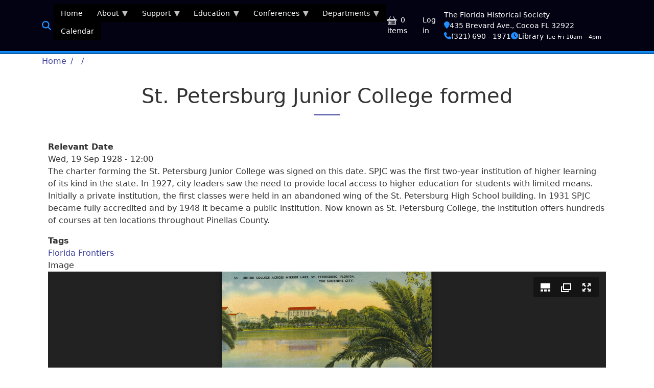

--- FILE ---
content_type: text/html; charset=UTF-8
request_url: https://myfloridahistory.org/date-in-history/september-19-1928/st-petersburg-junior-college-formed
body_size: 79674
content:
<!DOCTYPE html>
<html lang="en" dir="ltr" prefix="og: https://ogp.me/ns#" style="--beo-primary: #41449f;--beo-primary-rgb:65, 68, 159;--beo-light: #41449f;--beo-light-rgb:233, 233, 242;--beo-dark: #272727;--beo-dark-rgb:39, 39, 39;--beo-body-bg: #FFFFFF;--beo-body-color: #333333;">
  <head>
    <meta charset="utf-8" />
<script>(function(w,d,s,l,i){w[l]=w[l]||[];w[l].push({'gtm.start':
new Date().getTime(),event:'gtm.js'});var f=d.getElementsByTagName(s)[0],
j=d.createElement(s),dl=l!='dataLayer'?'&amp;l='+l:'';j.async=true;j.src=
'https://www.googletagmanager.com/gtm.js?id='+i+dl;f.parentNode.insertBefore(j,f);
})(window,document,'script','dataLayer','GTM-MWXNPTH');
</script>
<meta name="description" content="The charter forming the St. Petersburg Junior College was signed on this date. SPJC was the first two-year institution of higher learning of its kind in the state. In 1927, city leaders saw the need to provide local access to higher education for students with limited means. Initially a private institution, the first classes were held in an abandoned wing of the St. Petersburg High School building. In 1931 SPJC became fully accredited and by 1948 it became a public institution. Now known as St." />
<link rel="canonical" href="https://myfloridahistory.org/date-in-history/september-19-1928/st-petersburg-junior-college-formed" />
<meta name="Generator" content="Drupal 11 (https://www.drupal.org); Commerce 3" />
<meta name="MobileOptimized" content="width" />
<meta name="HandheldFriendly" content="true" />
<meta name="viewport" content="width=device-width, initial-scale=1.0" />
<link rel="icon" href="/sites/myfloridahistory.org/files/_theme/favicon-96x96.ico" type="image/vnd.microsoft.icon" />

    <title>St. Petersburg Junior College formed | Florida Historical Society</title>
    <link rel="stylesheet" media="all" href="/sites/myfloridahistory.org/files/css/css_ugMIB0ZI9-l2lf0-cL7IoyQ4mx0Je2tMFNRS9TA8NVo.css?delta=0&amp;language=en&amp;theme=belgrade_fhs&amp;include=[base64]" />
<link rel="stylesheet" media="all" href="/sites/myfloridahistory.org/files/css/css_ASLaAEa_OPjbM7CD8foDG2_VBxNEDzoVL685ucIbcMY.css?delta=1&amp;language=en&amp;theme=belgrade_fhs&amp;include=[base64]" />
<link rel="stylesheet" media="print" href="/sites/myfloridahistory.org/files/css/css_IY0yIEKHIHtAyr6zz9Yfooir9GgLiy1iQn64uUO7an4.css?delta=2&amp;language=en&amp;theme=belgrade_fhs&amp;include=[base64]" />
<link rel="stylesheet" media="all" href="/sites/myfloridahistory.org/files/css/css_QJD7bd_TVDL3fUqEjKf7Qbfkto_uXgAd4RLBMs2_bgE.css?delta=3&amp;language=en&amp;theme=belgrade_fhs&amp;include=[base64]" />

    <script type="application/json" data-drupal-selector="drupal-settings-json">{"path":{"baseUrl":"\/","pathPrefix":"","currentPath":"node\/2667","currentPathIsAdmin":false,"isFront":false,"currentLanguage":"en","themeUrl":"themes\/custom\/belgrade_fhs"},"pluralDelimiter":"\u0003","suppressDeprecationErrors":true,"gtag":{"tagId":"","consentMode":false,"otherIds":[],"events":[],"additionalConfigInfo":[]},"ajaxPageState":{"libraries":"[base64]","theme":"belgrade_fhs","theme_token":null},"ajaxTrustedUrl":[],"gtm":{"tagId":null,"settings":{"data_layer":"dataLayer","include_classes":false,"allowlist_classes":"","blocklist_classes":"","include_environment":false,"environment_id":"","environment_token":""},"tagIds":["GTM-MWXNPTH"]},"fitvids":{"selectors":".node","custom_vendors":"iframe[src^=\u0022https:\/\/youtu.be\u0022],iframe[src^=\u0022https:\/\/youtu.be\u0022]","ignore_selectors":""},"responsive":{"breakpoints":{"belgrade.xs-max":"(max-width: 575.98px)","belgrade.sm-min":"(min-width: 576px)","belgrade.sm-max":"(max-width: 767.98px)","belgrade.md-min":"(min-width: 768px)","belgrade.md-max":"(max-width: 991.98px)","belgrade.lg-min":"(min-width: 992px)","belgrade.lg-max":"(max-width: 1199.98px)","belgrade.xl-min":"(min-width: 1200px)","belgrade.xl-max":"(max-width: 1399.98px)","belgrade.xxl-min":"(min-width: 1400px)"}},"juicebox":{"node--2667--field-image--full":{"configUrl":"\/juicebox\/xml\/field\/node\/2667\/field_image\/full?checksum=97b064aa69914ed79edad0aeb590d254","containerId":"node--2667--field-image--full","gallerywidth":"100%","galleryheight":"100%","backgroundcolor":"#222222"}},"superfish":{"superfish-extensive":{"id":"superfish-extensive","sf":{"pathClass":"active-trail","animation":{"opacity":"show","height":"show","width":"show"},"speed":"fast","autoArrows":true,"dropShadows":true},"plugins":{"smallscreen":{"cloneParent":0,"mode":"window_width","type":"select","includeClass_menu":false,"includeClass_hyperlink":false,"title":"Site Menu"},"supposition":true,"supersubs":true}},"superfish-extensive--2":{"id":"superfish-extensive--2","sf":{"animation":{"opacity":"show","height":"show","width":"show"},"speed":"fast","autoArrows":true,"dropShadows":true},"plugins":{"smallscreen":{"cloneParent":0,"mode":"window_width","title":"Menu"},"supposition":true,"supersubs":true}}},"ckeditor5Premium":{"isMediaInstalled":true},"user":{"uid":0,"permissionsHash":"49ed950f2a0320ab1e68b39cf28c990aa6346cd22c1b8a52fcfaffc8187b0003"}}</script>
<script src="/sites/myfloridahistory.org/files/js/js_VyCspmUMxnp4wjtf-LjkolDenpMs9q2_Ijc7rMiSCTQ.js?scope=header&amp;delta=0&amp;language=en&amp;theme=belgrade_fhs&amp;include=[base64]"></script>
<script src="https://use.fontawesome.com/releases/v6.4.2/js/all.js" defer crossorigin="anonymous"></script>
<script src="https://use.fontawesome.com/releases/v6.4.2/js/v4-shims.js" defer crossorigin="anonymous"></script>
<script src="/modules/contrib/google_tag/js/gtag.js?t8sm7f"></script>
<script src="/modules/contrib/google_tag/js/gtm.js?t8sm7f"></script>

  </head>
  <body class="node-2667 node-type--dateinhistory">
        <a href="#main-content" class="visually-hidden focusable">
      Skip to main content
    </a>
    <noscript><iframe src="https://www.googletagmanager.com/ns.html?id=GTM-MWXNPTH"
                  height="0" width="0" style="display:none;visibility:hidden"></iframe></noscript>
<noscript><iframe src="https://www.googletagmanager.com/ns.html?id=GTM-MWXNPTH" height="0" width="0" style="display:none;visibility:hidden;"></iframe>
</noscript>
      <div class="dialog-off-canvas-main-canvas" data-off-canvas-main-canvas>
    <div class="layout-container font-smoothing position-relative overflow-hidden">

  


  <section class="position-relative bg-dark-fhs py-2 opacify-links text-white region region-top-bar" role="navigation">
        <div class="container-xl">
                <div class="d-flex align-items-center justify-content-between fw-light">
    <a class="navigation-toggle me-auto cursor-pointer " data-bs-toggle="offcanvas" data-bs-target="#navigationRegion" aria-controls="navigationRegion">
      
  
  
  <svg class="beo beo-list "
       width="32"
       height="32"
       fill="currentColor"
       aria-hidden="true"
       viewBox="0 0 16 16"
       role="img">
    <title>List</title>

        <use xlink:href="/themes/custom/belgrade_fhs/images/belgrade-icons.svg#list"/>

    
      </svg>


          </a>
    <div id="block-belgrade-fhs-searchiconlink" class="block--type-basic block block-block-content block-block-content9405de82-1274-4cb9-a871-6862d3588eb3">
  
    
      
            <div class="field field--name-body field--type-text-with-summary field--label-hidden field__item"><div id="searchdiv1" style="font-size: 130%;">

<a href="/search" title="click for Search Page"><i class="fa fa-search" style="color: #1e90ff;"></i></a>

</div>

</div>
      
  </div>
<div id="block-belgrade-fhs-extensive" class="block block-superfish block-superfishextensive">
  
    
      
<ul id="superfish-extensive--2" class="menu sf-menu sf-extensive sf-horizontal sf-style-black" role="menu" aria-label="Menu">
  

  
  <li id="extensive-menu-link-contentade89a81-6199-45da-b462-abedb9ae9b45--2" class="sf-no-children sf-first" role="none">
    
          <a href="/" role="menuitem">Home</a>
    
    
    
    
      </li>


            
  <li id="extensive-menu-link-contentfa20222e-721b-4c96-968c-b2cf8f009137--2" class="menuparent" role="none">
    
          <a href="/society" title="Statewide Historical Society for Florida" class="menuparent" role="menuitem" aria-haspopup="true" aria-expanded="false">About</a>
    
    
    
              <ul role="menu">
      
      

  
  <li id="extensive-menu-link-content27363ad4-345e-4112-8ede-d53b4b3f9c47--2" class="sf-no-children sf-first" role="none">
    
          <a href="/libary/collections" role="menuitem">Collections</a>
    
    
    
    
      </li>


  
  <li id="extensive-menu-link-content261617cf-b42d-47dd-8a37-b4291d994f79--2" class="sf-no-children" role="none">
    
          <a href="/society/staff" title="Staff Directory" role="menuitem">Contacts</a>
    
    
    
    
      </li>


  
  <li id="extensive-menu-link-contented24a4cf-ae0e-4d88-a4ed-2ce7174de5ba--2" class="sf-no-children" role="none">
    
          <a href="/location" title="Hours, Location and Directions to FHS Headquarters and Library" role="menuitem">Hours and Location</a>
    
    
    
    
      </li>


            
  <li id="extensive-menu-link-contentfbed7604-34cc-4122-8d7a-cda8921f88dd--2" class="menuparent" role="none">
    
          <a href="/publications" title="Publishing is at the heart of the Florida Historical Society mission." class="menuparent" role="menuitem" aria-haspopup="true" aria-expanded="false">Media</a>
    
    
    
              <ul role="menu">
      
      

  
  <li id="extensive-menu-link-content6031cdf7-a214-4d9c-aedb-12ebe3afa01b--2" class="sf-no-children sf-first" role="none">
    
          <a href="/frontiers/articles" title="Florida Frontiers Newspaper Article List" role="menuitem">FF Newspaper Articles</a>
    
    
    
    
      </li>


  
  <li id="extensive-menu-link-content5692a190-042c-4fcb-a258-4d0ebcf8288d--2" class="sf-no-children" role="none">
    
          <a href="/frontiers/radio/programs" title="Florida Frontiers: The Weekly Radio Magazine" role="menuitem">FF Radio Programs</a>
    
    
    
    
      </li>


  
  <li id="extensive-menu-link-contentff022851-8af1-4862-92d7-1d48cc351516--2" class="sf-no-children" role="none">
    
          <a href="/frontiers/television/episodes" title="Florida Frontiers Televison Episodes" role="menuitem">FF TV Episodes</a>
    
    
    
    
      </li>


            
  <li id="extensive-menu-link-content9288abbf-eb2f-42fa-b4e5-cf8cd39c9ce4--2" class="menuparent" role="none">
    
          <a href="/quarterly" title="Florida Historical Quarterly" class="menuparent" role="menuitem" aria-haspopup="true" aria-expanded="false">FHQ</a>
    
    
    
              <ul role="menu">
      
      

  
  <li id="extensive-menu-link-contente8d80ec4-604a-49d8-874c-44b38560c5fb--2" class="sf-no-children sf-first sf-last" role="none">
    
          <a href="http://palmm.fcla.edu/fhq" class="sf-external" role="menuitem">FHQ Searchable Articles</a>
    
    
    
    
      </li>



              </ul>
      
    
    
      </li>


            
  <li id="extensive-menu-link-content9539abdc-5e61-4e6d-be0b-eef60c2a5691--2" class="menuparent" role="none">
    
          <a href="/publications/blogs" class="menuparent" role="menuitem" aria-haspopup="true" aria-expanded="false">FHS Blogs</a>
    
    
    
              <ul role="menu">
      
      

  
  <li id="extensive-menu-link-contentcf5b15ec-9e40-4ff5-94d0-17e59d31de47--2" class="sf-no-children sf-first" role="none">
    
          <a href="/frontiers/articles" role="menuitem">Florida Frontiers Blog</a>
    
    
    
    
      </li>


  
  <li id="extensive-menu-link-contentd162f4e1-d547-450c-a166-2ff0bdd2bbfa--2" class="sf-no-children sf-last" role="none">
    
          <a href="/preservation" role="menuitem">Preservation Blog</a>
    
    
    
    
      </li>



              </ul>
      
    
    
      </li>


  
  <li id="extensive-menu-link-content61582c8e-eb81-4550-894a-33f62e723ed6--2" class="sf-no-children" role="none">
    
          <a href="/library/oral-history" role="menuitem">FHS Oral History Project</a>
    
    
    
    
      </li>


            
  <li id="extensive-menu-link-content38c63ccb-8009-476f-8d78-1752883bc831--2" class="menuparent" role="none">
    
          <a href="/fhspress" title="Florida Historical Society Press" class="menuparent" role="menuitem" aria-haspopup="true" aria-expanded="false">FHS Press</a>
    
    
    
              <ul role="menu">
      
      

  
  <li id="extensive-menu-link-contentd4aa72f3-8c23-4a54-af08-bbcb4bf405c1--2" class="sf-no-children sf-first" role="none">
    
          <a href="/fhspress/ordering" role="menuitem">Ordering</a>
    
    
    
    
      </li>


  
  <li id="extensive-menu-link-content6a434245-3ad7-434d-818f-344c3476561c--2" class="sf-no-children sf-last" role="none">
    
          <a href="/fhspress/submissions" role="menuitem">Submissions</a>
    
    
    
    
      </li>



              </ul>
      
    
    
      </li>


  
  <li id="extensive-menu-link-content0fbb8359-1bb0-4771-8e31-76e7e03a8d22--2" class="sf-no-children sf-last" role="none">
    
          <a href="/fhsai" role="menuitem">FHSAI Magazine</a>
    
    
    
    
      </li>



              </ul>
      
    
    
      </li>


  
  <li id="extensive-menu-link-content6928f54e-95d2-40e3-a613-beb50cac20a1--2" class="sf-no-children" role="none">
    
          <a href="/membership" role="menuitem">Membership</a>
    
    
    
    
      </li>


            
  <li id="extensive-menu-link-content511881bc-d7c1-45f9-9902-c43d5fa7be43--2" class="menuparent sf-last" role="none">
    
          <a href="/library" title="The Florida Historical Society&#039;s Library of Florida History" class="menuparent" role="menuitem" aria-haspopup="true" aria-expanded="false">Research</a>
    
    
    
              <ul role="menu">
      
      

  
  <li id="extensive-menu-link-contentf46a39fa-1585-4af4-a0a7-515b33265c08--2" class="sf-no-children sf-first" role="none">
    
          <a href="https://myfloridahistory.pastperfectonline.com/" class="sf-external" role="menuitem">Search Collection</a>
    
    
    
    
      </li>



              </ul>
      
    
    
      </li>



              </ul>
      
    
    
      </li>


            
  <li id="extensive-menu-link-contentb88331b0-c6ce-4a48-ad23-ecd3ee63b5e1--2" class="menuparent" role="none">
    
          <a href="/support" class="menuparent" role="menuitem" aria-haspopup="true" aria-expanded="false">Support</a>
    
    
    
              <ul role="menu">
      
      

  
  <li id="extensive-menu-link-content82862a01-d0b5-4e96-a58d-2a365c9b99b0--2" class="sf-no-children sf-first" role="none">
    
          <a href="/civicrm/contribute/transact?id=1" role="menuitem">Donate</a>
    
    
    
    
      </li>


  
  <li id="extensive-menu-link-content7cf7f21d-0d78-4cf5-9bad-0fae76dba8ed--2" class="sf-no-children" role="none">
    
          <a href="/catalog" role="menuitem">Florida Books &amp; Gifts</a>
    
    
    
    
      </li>


  
  <li id="extensive-menu-link-contentf0fb9eb1-1eb9-4ea9-b2fd-45362d897d62--2" class="sf-no-children" role="none">
    
          <a href="/membership" title="We depend upon Membership support, along with grant funding and sponsorships." role="menuitem">Membership</a>
    
    
    
    
      </li>


  
  <li id="extensive-menu-link-content1eb8570a-c7b6-4c57-8279-b62168a9e76a--2" class="sf-no-children" role="none">
    
          <a href="/support/sponsor" role="menuitem">Sponsor</a>
    
    
    
    
      </li>


  
  <li id="extensive-menu-link-contentf47108c7-decf-4bae-ae92-d8411b8732a8--2" class="sf-no-children" role="none">
    
          <a href="/support/volunteer" role="menuitem">Volunteer</a>
    
    
    
    
      </li>



              </ul>
      
    
    
      </li>


            
  <li id="extensive-menu-link-content3c54eda3-2f69-4d7d-b647-eacdd71eb2e8--2" class="menuparent" role="none">
    
          <a href="/education" title="Educational Resources" class="menuparent" role="menuitem" aria-haspopup="true" aria-expanded="false">Education</a>
    
    
    
              <ul role="menu">
      
      

            
  <li id="extensive-menu-link-content1f541a27-3d44-47af-adbe-8ccd91aa0f46--2" class="menuparent sf-first" role="none">
    
          <a href="/education/classroom-resources" class="menuparent" role="menuitem" aria-haspopup="true" aria-expanded="false">FHS Classroom Resources</a>
    
    
    
              <ul role="menu">
      
      

  
  <li id="extensive-menu-link-contentb640e5d4-0000-41b1-a4d3-34d615f273d3--2" class="sf-no-children sf-first" role="none">
    
          <a href="/education/classroom-resources/book/bigdig" role="menuitem">Florida&#039;s Big Dig</a>
    
    
    
    
      </li>


  
  <li id="extensive-menu-link-contentc9b5b6d3-cc13-427c-8d02-7e338727863c--2" class="sf-no-children" role="none">
    
          <a href="/education/classroom-resources/forcing-change" role="menuitem">Forcing Change</a>
    
    
    
    
      </li>


  
  <li id="extensive-menu-link-contenta314ae31-ce39-4278-94e7-9cdfcc5464f7--2" class="sf-no-children" role="none">
    
          <a href="/education/classroom-resources/reconstruction-florida" role="menuitem">Reconstruction in Florida</a>
    
    
    
    
      </li>


  
  <li id="extensive-menu-link-contentf314c6ad-2bab-4d24-bcc2-82b075ea7b69--2" class="sf-no-children" role="none">
    
          <a href="/education/resource/book/saving-home" role="menuitem">Saving Home</a>
    
    
    
    
      </li>


  
  <li id="extensive-menu-link-content31ebf505-b378-4fce-8f16-1a9074ce14d0--2" class="sf-no-children" role="none">
    
          <a href="/education/classroom-resources/slavery-florida" role="menuitem">Slavery in Florida</a>
    
    
    
    
      </li>


  
  <li id="extensive-menu-link-content68717c74-4887-41f1-84d4-82000833ea67--2" class="sf-no-children sf-last" role="none">
    
          <a href="/education/classroom-resources/civil-war-soldier" role="menuitem">The Civil War Soldier</a>
    
    
    
    
      </li>



              </ul>
      
    
    
      </li>


            
  <li id="extensive-menu-link-content6f9bd597-e9f7-4c5e-a67f-f60e439ca049--2" class="menuparent" role="none">
    
          <a href="/education/exhibits" class="menuparent" role="menuitem" aria-haspopup="true" aria-expanded="false">FHS Exhibits</a>
    
    
    
              <ul role="menu">
      
      

  
  <li id="extensive-menu-link-content4d706574-0289-4f1f-a1bb-6f44629ded4e--2" class="sf-no-children sf-first" role="none">
    
          <a href="/education/exhibit/el-destino-plantation" role="menuitem">El Destino Plantation Papers, 1786-1938</a>
    
    
    
    
      </li>


  
  <li id="extensive-menu-link-contentb29f7e87-25b8-4a87-8b6c-9e38785606ed--2" class="sf-no-children" role="none">
    
          <a href="/education/exhibits/fur-trade-in-florida" title="Vitual exhibit about the fur trade in Florida" role="menuitem">Fur Trade Florida</a>
    
    
    
    
      </li>


            
  <li id="extensive-menu-link-content6fd66bd1-b75a-49c8-b616-d274a05912fc--2" class="menuparent sf-last" role="none">
    
          <a href="/education/exhibits/zora-in-brevard" title="Educational Resource Zora Neal Hurston in Brevard County" class="menuparent" role="menuitem" aria-haspopup="true" aria-expanded="false">Zora in Brevard County</a>
    
    
    
              <ul role="menu">
      
      

  
  <li id="extensive-menu-link-content3e92b67d-6917-47fe-bb50-99afa8dc47aa--2" class="sf-no-children sf-first" role="none">
    
          <a href="/education/exhibits/zora-in-brevard/curriculum" title="Curriculum Guide for Zora Neale Hurston in Brevard County, FL" role="menuitem">Curriculum</a>
    
    
    
    
      </li>


  
  <li id="extensive-menu-link-content77ee8a2d-5bb4-48c6-ab31-7b6e1cfaba22--2" class="sf-no-children" role="none">
    
          <a href="/education/exhibits/zora-in-brevard/panel1" title="Panel 1, Zora Neal Hurston in Brevard County" role="menuitem">Panel 1</a>
    
    
    
    
      </li>


  
  <li id="extensive-menu-link-content6b477920-be4e-4752-b770-d60e7d13c61a--2" class="sf-no-children" role="none">
    
          <a href="/education/exhibits/zora-in-brevard/panel2" title="Panel 2, Zora Neal Hurston in Brevard County" role="menuitem">Panel 2</a>
    
    
    
    
      </li>


  
  <li id="extensive-menu-link-contentb45a33a4-889a-47ea-883f-06156cf3330c--2" class="sf-no-children" role="none">
    
          <a href="/education/exhibits/zora-in-brevard/panel3" title="Panel 3, Zora Neal Hurston in Brevard County" role="menuitem">Panel 3</a>
    
    
    
    
      </li>


  
  <li id="extensive-menu-link-content59c8e565-e20d-4cdc-b74f-38011be6c4bf--2" class="sf-no-children sf-last" role="none">
    
          <a href="/education/exhibits/zora-in-brevard/panel4" title="Panel 4, Zora Neal Hurston in Brevard County" role="menuitem">Panel 4</a>
    
    
    
    
      </li>



              </ul>
      
    
    
      </li>



              </ul>
      
    
    
      </li>


  
  <li id="extensive-menu-link-contentdcab9762-0557-4424-a7dc-32815ee4acf2--2" class="sf-no-children" role="none">
    
          <a href="/fast-florida-history" title="Brief video presentation about Florida History for education" role="menuitem">Fast Florida History</a>
    
    
    
    
      </li>


  
  <li id="extensive-menu-link-content71a3697c-811d-48bc-a03e-a4364ba0918f--2" class="sf-no-children" role="none">
    
          <a href="/library/florida-outline" role="menuitem">Florida Outline</a>
    
    
    
    
      </li>


            
  <li id="extensive-menu-link-contentae746507-64c6-47d8-9fd7-c64ed24827ad--2" class="menuparent sf-last" role="none">
    
          <a href="/education/video" class="menuparent" role="menuitem" aria-haspopup="true" aria-expanded="false">Video Resources</a>
    
    
    
              <ul role="menu">
      
      

  
  <li id="extensive-menu-link-contenta5981ff5-bb3d-47f8-9609-e434c06ea7fc--2" class="sf-no-children sf-first" role="none">
    
          <a href="/education/video/discover-florida-lectures" role="menuitem">Discover Florida Lectures</a>
    
    
    
    
      </li>


  
  <li id="extensive-menu-link-contentb00c2f4a-711b-4029-b6f6-adcc99981a53--2" class="sf-no-children" role="none">
    
          <a href="/education/video/FHSAI-lectures" role="menuitem">FHSAI Lecture Series</a>
    
    
    
    
      </li>


  
  <li id="extensive-menu-link-content3c401612-bf3f-43b8-bdbf-03049f981bc3--2" class="sf-no-children" role="none">
    
          <a href="/education/video-resource/female-florida" title="Female Florida: historic women in their own words" role="menuitem">Female Florida</a>
    
    
    
    
      </li>


  
  <li id="extensive-menu-link-content1563bf94-8efb-463d-a590-241ee54bd27f--2" class="sf-no-children" role="none">
    
          <a href="/frontiers/television/episodes" role="menuitem">Florida Frontiers TV</a>
    
    
    
    
      </li>


  
  <li id="extensive-menu-link-content6b066258-c5fb-42cd-8b05-8deb1a1a216f--2" class="sf-no-children sf-last" role="none">
    
          <a href="/education/video/ponce-de-leon-landed-here" title="Ponce De Leon Landed HERE!!" role="menuitem">Ponce Landed HERE!!</a>
    
    
    
    
      </li>



              </ul>
      
    
    
      </li>



              </ul>
      
    
    
      </li>


            
  <li id="extensive-menu-link-content4f713283-a195-43fb-b5e0-c8e74c0b7441--2" class="menuparent" role="none">
    
          <a href="/conferences" class="menuparent" role="menuitem" aria-haspopup="true" aria-expanded="false">Conferences</a>
    
    
    
              <ul role="menu">
      
      

            
  <li id="extensive-menu-link-contentc95f781c-c63c-4ff6-842c-a8fd71a9d295--2" class="menuparent sf-first" role="none">
    
          <a href="/conferences/annual" title="FHS Annual Meetings and Symposium" class="menuparent" role="menuitem" aria-haspopup="true" aria-expanded="false">Annual Meeting and Symposium</a>
    
    
    
              <ul role="menu">
      
      

  
  <li id="extensive-menu-link-contentb564b9e4-340c-42dc-af45-667013a72e0b--2" class="sf-no-children sf-first" role="none">
    
          <a href="/conferences/annual/2020" title="2020 FHS Annual Meeting and Symposium (Virtual)" role="menuitem">2020 Annual (Virtual)</a>
    
    
    
    
      </li>


  
  <li id="extensive-menu-link-contentecaf155c-4ddf-4521-92f9-f759bd4545df--2" class="sf-no-children" role="none">
    
          <a href="/conferences/annual/2021" title="2021 FHS Annual Meeting and Symposium (Virtual)" role="menuitem">2021 Annual (Virtual)</a>
    
    
    
    
      </li>


  
  <li id="extensive-menu-link-content58a6e922-029e-4cb9-a7d5-9c8ba637e12d--2" class="sf-no-children sf-last" role="none">
    
          <a href="/conferences/annual/2025" title="The FHS 2025 Annual Meeting &amp; Symposium" role="menuitem">2025 Annual</a>
    
    
    
    
      </li>



              </ul>
      
    
    
      </li>


            
  <li id="extensive-menu-link-content25499d46-0e2d-48a2-811f-f450ab85c999--2" class="menuparent sf-last" role="none">
    
          <a href="/conferences/forum" title="FHS Public History Forum" class="menuparent" role="menuitem" aria-haspopup="true" aria-expanded="false">Public History Forum</a>
    
    
    
              <ul role="menu">
      
      

  
  <li id="extensive-menu-link-contente55a3866-284a-4e28-b268-019dee370e25--2" class="sf-no-children sf-first" role="none">
    
          <a href="/content/2021-fhs-public-history-forum-virtual" title="2021 FHS PUBLIC HISTORY FORUM (VIRTUAL)" role="menuitem">2021 Forum (VIRTUAL)</a>
    
    
    
    
      </li>


  
  <li id="extensive-menu-link-content42257c5a-335b-4972-a772-3fea7abe04f4--2" class="sf-no-children" role="none">
    
          <a href="/conferences/forum/2026" title="2026 Public History Forum" role="menuitem">2026 Forum</a>
    
    
    
    
      </li>


  
  <li id="extensive-menu-link-content26603030-5bf2-4fb1-9fde-000805dc3d62--2" class="sf-no-children sf-last" role="none">
    
          <a href="/conferences/forum/awards" title="FLORIDA HISTORICAL SOCIETY AWARDS" role="menuitem">Awards</a>
    
    
    
    
      </li>



              </ul>
      
    
    
      </li>



              </ul>
      
    
    
      </li>


            
  <li id="extensive-menu-link-content725f15ff-c379-40d5-9aa5-110634e44456--2" class="menuparent" role="none">
    
          <span class="menuparent nolink" role="menuitem" aria-haspopup="true" aria-expanded="false">Departments</span>
    
    
    
              <ul role="menu">
      
      

            
  <li id="extensive-menu-link-content25afd58c-e4eb-4ee6-a737-7c263db572ea--2" class="menuparent sf-first" role="none">
    
          <a href="/library" title="The Florida Historical Society&#039;s Library of Florida History" class="menuparent" role="menuitem" aria-haspopup="true" aria-expanded="false">Library</a>
    
    
    
              <ul role="menu">
      
      

  
  <li id="extensive-menu-link-content657421c3-b6a6-48e8-a98e-d47ffb0cec49--2" class="sf-no-children sf-first" role="none">
    
          <a href="/library/oral-history" role="menuitem">Oral History Project</a>
    
    
    
    
      </li>


  
  <li id="extensive-menu-link-content21f07178-0d3e-4c1b-8f3b-27781e4341c0--2" class="sf-no-children sf-last" role="none">
    
          <a href="https://myfloridahistory.catalogaccess.com/home" class="sf-external" role="menuitem">Search Collections</a>
    
    
    
    
      </li>



              </ul>
      
    
    
      </li>


            
  <li id="extensive-menu-link-contentcf42f7e9-4518-444f-b862-6a6be04f74ce--2" class="menuparent" role="none">
    
          <a href="/fhsai" title="Florida Historical Society Archaeological Institute" class="menuparent" role="menuitem" aria-haspopup="true" aria-expanded="false">Archaeology</a>
    
    
    
              <ul role="menu">
      
      

  
  <li id="extensive-menu-link-content01b76284-8109-4f79-a1cd-f00d9dc79558--2" class="sf-no-children sf-first" role="none">
    
          <a href="/fhsai/magazine/2016" title="FHSAI Adventures in Florida Archaeology Magazine 2016" role="menuitem">Magazine 2016</a>
    
    
    
    
      </li>


  
  <li id="extensive-menu-link-contentd8925a56-ca7d-4fed-975c-f84d15d8d0d7--2" class="sf-no-children" role="none">
    
          <a href="/fhsai/magazine/2017" title="FHSAI Adventures in Florida Archaeology Magazine 2017" role="menuitem">Magazine 2017</a>
    
    
    
    
      </li>


  
  <li id="extensive-menu-link-content23ff8584-2499-413c-8d38-bb17296070ab--2" class="sf-no-children" role="none">
    
          <a href="/fhsai/magazine/2018" title="FHSAI Adventures in Florida Archaeology Magazine 2018" role="menuitem">Magazine 2018</a>
    
    
    
    
      </li>


  
  <li id="extensive-menu-link-content76a7562c-148f-47d7-9267-8efd65371548--2" class="sf-no-children" role="none">
    
          <a href="/fhsai/magazine/2019" title="FHSAI Adventures in Florida Archaeology Magazine 2019" role="menuitem">Magazine 2019</a>
    
    
    
    
      </li>


  
  <li id="extensive-menu-link-content33c9ce8b-4ac3-442f-b2b9-1fb9e704d85d--2" class="sf-no-children" role="none">
    
          <a href="/fhsai/magazine/2020" title="FHSAI Adventures in Florida Archaeology Magazine 2020" role="menuitem">Magazine 2020</a>
    
    
    
    
      </li>


  
  <li id="extensive-menu-link-content3ddf4d62-f563-4caf-b448-1e37af4dea86--2" class="sf-no-children" role="none">
    
          <a href="/fhsai/magazine/2021" title="FHSAI Adventures in Florida Archaeology Magazine 2021" role="menuitem">Magazine 2021</a>
    
    
    
    
      </li>


  
  <li id="extensive-menu-link-content4d3c7a9a-8f82-4a16-ac05-2dd714be524e--2" class="sf-no-children" role="none">
    
          <a href="/fhsai/magazine/2022" title="FHSAI Adventures in Florida Archaeology Magazine 2022" role="menuitem">Magazine 2022</a>
    
    
    
    
      </li>


  
  <li id="extensive-menu-link-contentb19d32e5-ac51-47f1-b0fd-2636cda8bc0f--2" class="sf-no-children" role="none">
    
          <a href="/fhsai/magazine/2023" title="FHSAI Adventures in Florida Archaeology Magazine 2023" role="menuitem">Magazine 2023</a>
    
    
    
    
      </li>


  
  <li id="extensive-menu-link-content43dd61e6-205d-44f0-8dfa-7f4854c88dbb--2" class="sf-no-children" role="none">
    
          <a href="/fhsai/magazine/2024" title="FHSAI Adventures in Florida Archaeology Magazine 2024" role="menuitem">Magazine 2024</a>
    
    
    
    
      </li>


  
  <li id="extensive-menu-link-contentec586b56-c78b-4541-8c1b-d99ffd78e7dc--2" class="sf-no-children sf-last" role="none">
    
          <a href="/fhsai/magazine/2025" title="FHSAI Adventures in Florida Archaeology Magazine 20255" role="menuitem">Magazine 2025</a>
    
    
    
    
      </li>



              </ul>
      
    
    
      </li>


            
  <li id="extensive-menu-link-content963e057b-4ac6-4355-8978-3440eb5d0a58--2" class="menuparent" role="none">
    
          <a href="/quarterly" title="Florida Historical Quarterly" class="menuparent" role="menuitem" aria-haspopup="true" aria-expanded="false">Quarterly</a>
    
    
    
              <ul role="menu">
      
      

  
  <li id="extensive-menu-link-contentf0973463-1b8c-4bf8-bddb-8fba3680eb3d--2" class="sf-no-children sf-first sf-last" role="none">
    
          <a href="http://palmm.fcla.edu/fhq" class="sf-external" role="menuitem">Searchable Articles</a>
    
    
    
    
      </li>



              </ul>
      
    
    
      </li>


            
  <li id="extensive-menu-link-content5d8fb95f-ed6b-4b97-b150-ca3c50cf5fbe--2" class="menuparent" role="none">
    
          <a href="/frontiers" class="menuparent" role="menuitem" aria-haspopup="true" aria-expanded="false">Florida Frontiers</a>
    
    
    
              <ul role="menu">
      
      

  
  <li id="extensive-menu-link-content9f6cd1cf-0c5b-498b-8f99-e1a24ec3e845--2" class="sf-no-children sf-first" role="none">
    
          <a href="/frontiers/articles" role="menuitem">Frontiers Newspaper</a>
    
    
    
    
      </li>


            
  <li id="extensive-menu-link-contentd2215b86-49e9-4dab-87ea-02db31f47dcc--2" class="menuparent" role="none">
    
          <a href="/frontiers/radio" title="Florida Frontiers Radio" class="menuparent" role="menuitem" aria-haspopup="true" aria-expanded="false">Frontiers Radio</a>
    
    
    
              <ul role="menu">
      
      

  
  <li id="extensive-menu-link-content37efe075-fcb3-4dec-82d8-968ea59cc9b8--2" class="sf-no-children sf-first" role="none">
    
          <a href="/frontiers/podcasts" title="Podcast for Florida Frontiers Radio" role="menuitem">Podcasts</a>
    
    
    
    
      </li>


  
  <li id="extensive-menu-link-content824b528a-ce6d-44a7-8762-abfab3979314--2" class="sf-no-children sf-last" role="none">
    
          <a href="/frontiers/radio/programs" role="menuitem">Program List</a>
    
    
    
    
      </li>



              </ul>
      
    
    
      </li>


  
  <li id="extensive-menu-link-contentc2654cb1-6f47-4ae1-b59c-cd8f6eef680e--2" class="sf-no-children sf-last" role="none">
    
          <a href="/frontiers/television/episodes" role="menuitem">Frontiers Television</a>
    
    
    
    
      </li>



              </ul>
      
    
    
      </li>


            
  <li id="extensive-menu-link-content4b82ad1d-62a7-4c65-9c7b-c7265baa597c--2" class="menuparent" role="none">
    
          <a href="/fhspress" title="Florida Historical Society Press" class="menuparent" role="menuitem" aria-haspopup="true" aria-expanded="false">Press</a>
    
    
    
              <ul role="menu">
      
      

  
  <li id="extensive-menu-link-contentd7a06993-da27-4fe3-9fe0-c44c7185e1cf--2" class="sf-no-children sf-first" role="none">
    
          <a href="/fhspress/ordering" role="menuitem">Ordering</a>
    
    
    
    
      </li>


  
  <li id="extensive-menu-link-contentf42086d7-0486-4568-867d-5dcb7e820d45--2" class="sf-no-children sf-last" role="none">
    
          <a href="/fhspress/submissions" role="menuitem">Submissions</a>
    
    
    
    
      </li>



              </ul>
      
    
    
      </li>


  
  <li id="extensive-menu-link-contentf3477dc5-f476-4755-b3d8-1e241fb58f20--2" class="sf-no-children sf-last" role="none">
    
          <a href="/rossetterhouse" title="Rossetter House Foundation" role="menuitem">Rossetter House</a>
    
    
    
    
      </li>



              </ul>
      
    
    
      </li>


  
  <li id="extensive-views-viewviewseventspage-1--2" class="sf-no-children sf-last" role="none">
    
          <a href="/calendar" title="Event Dates available in list, day, week and month views." role="menuitem">Calendar</a>
    
    
    
    
      </li>


</ul>

  </div>
<div id="block-belgrade-fhs-shopping-cart" class="ms-auto me-2 block block-commerce-cart">
  
    
      
<div class="cart--cart-block">
  <div class="cart-block--summary">
    <a class="cart-block--link__expand" href="/cart">
      <span class="cart-block--summary__icon">
        
  
  
  <svg class="beo beo-basket me-1"
       width="18"
       height="18"
       fill="currentColor"
       aria-hidden="true"
       viewBox="0 0 16 16"
       role="img">
    <title>Basket</title>

        <use xlink:href="/themes/custom/belgrade_fhs/images/belgrade-icons.svg#basket"/>

    
      </svg>


      </span>
      <span class="cart-block--summary__count">0 items</span>
    </a>
  </div>
  </div>

  </div>
<nav role="navigation" aria-labelledby="block-belgrade-fhs-account-menu-menu" id="block-belgrade-fhs-account-menu" class="block block-menu navigation menu--account">
            
  <h2 class="visually-hidden" id="block-belgrade-fhs-account-menu-menu">User account menu</h2>
  

        
              <ul class="nav">
                          <li class="nav-item">
                  <a href="/fhsuser/login?current=/date-in-history/september-19-1928/st-petersburg-junior-college-formed" class="nav-link" data-drupal-link-system-path="fhsuser/login">Log in</a>
                </ul>
  


  </nav>
<div id="block-belgrade-fhs-topnavbrandinfo" class="block--type-basic block block-block-content block-block-content3edaac0a-efe4-4f33-8d3f-f032cba8e52c">
  
    
      
            <div class="field field--name-body field--type-text-with-summary field--label-hidden field__item"><div id="contactinfodiv1">

<div class="contactinfodivitem contactinfodivtitle" style="float: left;" >
<span ID="frontFHStitleaddr0">
     <span ID="frontFHStitle">
     <a href="/society" style="text-decoration:none;" TITLE="Click for the society page">The Florida Historical Society</a>
   </span>
</div>

<div class="wrapcontactinforemainder">
<div style="float: left;" class="contactinfodivitem contactinfodivaddress">
<a href="/location" title="click for location information"><i class="inline-list__icon fa-solid fa-location-pin" style="color: #1e90ff;"><span class="sr-only">location</span></i>435 Brevard Ave., Cocoa FL 32922</a>
</div>
<div style="float: left;" class="contactinfodivitem contactinfodivphone">
<a href="tel:3216901971" title="click to call with phone"><i class="inline-list__icon fa-solid fa-phone" style="color: #1e90ff"><span class="sr-only">tel</span></i>(321) 690 - 1971 </a>
</div>
<div style="float: left;" class="contactinfodivitem contactinfodivtime"><a href="/library" title="click for Library"><i class="inline-list__icon fa-solid fa-clock" style="color: #1e90ff;"><span class="sr-only">Library</span></i><strong>Library</strong><span style="font-size: 80%;"> Tue-Fri 10am - 4pm</span></a></div>
</div>

</div></div>
      
  </div>

  </div>
          </div>
      </section>


  <header role="banner">
    
  </header>

  

  


  <section class="region region-highlighted">
        <div class="container-xl">
                        <div data-drupal-messages-fallback class="hidden"></div>
<div id="block-belgrade-fhs-breadcrumbs" class="block block-system block-system-breadcrumb-block">
  
    
        <nav role="navigation" aria-labelledby="system-breadcrumb">
    <h2 id="system-breadcrumb" class="visually-hidden">Breadcrumb</h2>
    <ol class="breadcrumb">
              <li class="breadcrumb-item">
                      <a href="/">Home</a>
                  </li>
              <li class="breadcrumb-item">
                      <a href="/date-in-history"></a>
                  </li>
              <li class="breadcrumb-item">
                      <a href="/date-in-history/september-19-1928"></a>
                  </li>
          </ol>
  </nav>

  </div>

                  </div>
      </section>


  

            <div class="main-container container-xl">
    
      <main role="main" >
        <a id="main-content" tabindex="-1" aria-hidden="true"></a>

        <div class="row">
          


  <section class="col region region-content">
        <div class="container-xxl">
                        <div id="block-belgrade-fhs-page-title" class="block block-core block-page-title-block">
  
    
      

  <h1 class="page-title text-center underline mt-3 mb-5"><span>
  St. Petersburg Junior College formed
</span>
</h1>


  </div>
<div id="block-belgrade-fhs-content" class="block block-system block-system-main-block">
  
    
      

<article data-history-node-id="2667" class="node node--type-dateinhistory node--view-mode-full">

  
    

  
  <div>
    
  <div class="field field--name-field-relevantdate field--type-datetime field--label-above">
    <div class="field__label fw-bold">Relevant Date</div>
          <div class="field__items">
              <div class="field__item"><time datetime="1928-09-19T12:00:00Z">Wed, 19 Sep 1928 - 12:00</time>
</div>
              </div>
      </div>

            <div class="field field--name-body field--type-text-with-summary field--label-hidden field__item"><p>The charter forming the St. Petersburg Junior College was signed on this date. SPJC was the first two-year institution of higher learning of its kind in the state. In 1927, city leaders saw the need to provide local access to higher education for students with limited means. Initially a private institution, the first classes were held in an abandoned wing of the St. Petersburg High School building. In 1931 SPJC became fully accredited and by 1948 it became a public institution. Now known as St. Petersburg College, the institution offers hundreds of courses at ten locations throughout Pinellas County.&nbsp;&nbsp;</p>
</div>
      
  <div class="field field--name-field-tags field--type-entity-reference field--label-above">
    <div class="field__label fw-bold">Tags</div>
          <div class="field__items">
              <div class="field__item"><a href="/taxonomy/term/73" hreflang="en">Florida Frontiers</a></div>
              </div>
      </div>

  <div>
    <div>Image</div>
          <div><div class="juicebox-parent">
  
  <div id="node--2667--field-image--full" class="juicebox-container">
    <noscript>
      <!-- Image gallery content for non-javascript devices -->
                        <p class="jb-image">
        <img src="/sites/myfloridahistory.org/files/2025-06/sep19_0.png" alt="" class="img-fluid" />
<br/>
        <span class="jb-title"></span><br/>
        <span class="jb-caption"></span>
      </p>
          </noscript>
  </div>
</div>
</div>
      </div>

  </div>

</article>

  </div>

                  </div>
      </section>


          
                  </div>
      </main>

          </div>
      
        
            <footer role="contentinfo">
        


  <section class="bg-dark py-5 opacify-links text-white region region-footer">
        <div class="container-xl">
                <div class="row my-4 text-center text-md-start">
    <div id="block-belgrade-fhs-extensive-2" class="block block-superfish block-superfishextensive">
  
    
      
<ul id="superfish-extensive" class="menu sf-menu sf-extensive sf-navbar sf-style-black" role="menu" aria-label="Menu">
  

  
  <li id="extensive-menu-link-contentade89a81-6199-45da-b462-abedb9ae9b45" class="sf-depth-1 sf-no-children sf-first" role="none">
    
          <a href="/" class="sf-depth-1" role="menuitem">Home</a>
    
    
    
    
      </li>


            
  <li id="extensive-menu-link-contentfa20222e-721b-4c96-968c-b2cf8f009137" class="sf-depth-1 menuparent" role="none">
    
          <a href="/society" title="Statewide Historical Society for Florida" class="sf-depth-1 menuparent" role="menuitem" aria-haspopup="true" aria-expanded="false">About</a>
    
    
    
              <ul role="menu">
      
      

  
  <li id="extensive-menu-link-content27363ad4-345e-4112-8ede-d53b4b3f9c47" class="sf-depth-2 sf-no-children sf-first" role="none">
    
          <a href="/libary/collections" class="sf-depth-2" role="menuitem">Collections</a>
    
    
    
    
      </li>


  
  <li id="extensive-menu-link-content261617cf-b42d-47dd-8a37-b4291d994f79" class="sf-depth-2 sf-no-children" role="none">
    
          <a href="/society/staff" title="Staff Directory" class="sf-depth-2" role="menuitem">Contacts</a>
    
    
    
    
      </li>


  
  <li id="extensive-menu-link-contented24a4cf-ae0e-4d88-a4ed-2ce7174de5ba" class="sf-depth-2 sf-no-children" role="none">
    
          <a href="/location" title="Hours, Location and Directions to FHS Headquarters and Library" class="sf-depth-2" role="menuitem">Hours and Location</a>
    
    
    
    
      </li>


            
  <li id="extensive-menu-link-contentfbed7604-34cc-4122-8d7a-cda8921f88dd" class="sf-depth-2 menuparent" role="none">
    
          <a href="/publications" title="Publishing is at the heart of the Florida Historical Society mission." class="sf-depth-2 menuparent" role="menuitem" aria-haspopup="true" aria-expanded="false">Media</a>
    
    
    
              <ul role="menu">
      
      

  
  <li id="extensive-menu-link-content6031cdf7-a214-4d9c-aedb-12ebe3afa01b" class="sf-depth-3 sf-no-children sf-first" role="none">
    
          <a href="/frontiers/articles" title="Florida Frontiers Newspaper Article List" class="sf-depth-3" role="menuitem">FF Newspaper Articles</a>
    
    
    
    
      </li>


  
  <li id="extensive-menu-link-content5692a190-042c-4fcb-a258-4d0ebcf8288d" class="sf-depth-3 sf-no-children" role="none">
    
          <a href="/frontiers/radio/programs" title="Florida Frontiers: The Weekly Radio Magazine" class="sf-depth-3" role="menuitem">FF Radio Programs</a>
    
    
    
    
      </li>


  
  <li id="extensive-menu-link-contentff022851-8af1-4862-92d7-1d48cc351516" class="sf-depth-3 sf-no-children" role="none">
    
          <a href="/frontiers/television/episodes" title="Florida Frontiers Televison Episodes" class="sf-depth-3" role="menuitem">FF TV Episodes</a>
    
    
    
    
      </li>


            
  <li id="extensive-menu-link-content9288abbf-eb2f-42fa-b4e5-cf8cd39c9ce4" class="sf-depth-3 menuparent" role="none">
    
          <a href="/quarterly" title="Florida Historical Quarterly" class="sf-depth-3 menuparent" role="menuitem" aria-haspopup="true" aria-expanded="false">FHQ</a>
    
    
    
              <ul role="menu">
      
      

  
  <li id="extensive-menu-link-contente8d80ec4-604a-49d8-874c-44b38560c5fb" class="sf-depth-4 sf-no-children sf-first sf-last" role="none">
    
          <a href="http://palmm.fcla.edu/fhq" class="sf-depth-4 sf-external" role="menuitem">FHQ Searchable Articles</a>
    
    
    
    
      </li>



              </ul>
      
    
    
      </li>


            
  <li id="extensive-menu-link-content9539abdc-5e61-4e6d-be0b-eef60c2a5691" class="sf-depth-3 menuparent" role="none">
    
          <a href="/publications/blogs" class="sf-depth-3 menuparent" role="menuitem" aria-haspopup="true" aria-expanded="false">FHS Blogs</a>
    
    
    
              <ul role="menu">
      
      

  
  <li id="extensive-menu-link-contentcf5b15ec-9e40-4ff5-94d0-17e59d31de47" class="sf-depth-4 sf-no-children sf-first" role="none">
    
          <a href="/frontiers/articles" class="sf-depth-4" role="menuitem">Florida Frontiers Blog</a>
    
    
    
    
      </li>


  
  <li id="extensive-menu-link-contentd162f4e1-d547-450c-a166-2ff0bdd2bbfa" class="sf-depth-4 sf-no-children sf-last" role="none">
    
          <a href="/preservation" class="sf-depth-4" role="menuitem">Preservation Blog</a>
    
    
    
    
      </li>



              </ul>
      
    
    
      </li>


  
  <li id="extensive-menu-link-content61582c8e-eb81-4550-894a-33f62e723ed6" class="sf-depth-3 sf-no-children" role="none">
    
          <a href="/library/oral-history" class="sf-depth-3" role="menuitem">FHS Oral History Project</a>
    
    
    
    
      </li>


            
  <li id="extensive-menu-link-content38c63ccb-8009-476f-8d78-1752883bc831" class="sf-depth-3 menuparent" role="none">
    
          <a href="/fhspress" title="Florida Historical Society Press" class="sf-depth-3 menuparent" role="menuitem" aria-haspopup="true" aria-expanded="false">FHS Press</a>
    
    
    
              <ul role="menu">
      
      

  
  <li id="extensive-menu-link-contentd4aa72f3-8c23-4a54-af08-bbcb4bf405c1" class="sf-depth-4 sf-no-children sf-first" role="none">
    
          <a href="/fhspress/ordering" class="sf-depth-4" role="menuitem">Ordering</a>
    
    
    
    
      </li>


  
  <li id="extensive-menu-link-content6a434245-3ad7-434d-818f-344c3476561c" class="sf-depth-4 sf-no-children sf-last" role="none">
    
          <a href="/fhspress/submissions" class="sf-depth-4" role="menuitem">Submissions</a>
    
    
    
    
      </li>



              </ul>
      
    
    
      </li>


  
  <li id="extensive-menu-link-content0fbb8359-1bb0-4771-8e31-76e7e03a8d22" class="sf-depth-3 sf-no-children sf-last" role="none">
    
          <a href="/fhsai" class="sf-depth-3" role="menuitem">FHSAI Magazine</a>
    
    
    
    
      </li>



              </ul>
      
    
    
      </li>


  
  <li id="extensive-menu-link-content6928f54e-95d2-40e3-a613-beb50cac20a1" class="sf-depth-2 sf-no-children" role="none">
    
          <a href="/membership" class="sf-depth-2" role="menuitem">Membership</a>
    
    
    
    
      </li>


            
  <li id="extensive-menu-link-content511881bc-d7c1-45f9-9902-c43d5fa7be43" class="sf-depth-2 menuparent sf-last" role="none">
    
          <a href="/library" title="The Florida Historical Society&#039;s Library of Florida History" class="sf-depth-2 menuparent" role="menuitem" aria-haspopup="true" aria-expanded="false">Research</a>
    
    
    
              <ul role="menu">
      
      

  
  <li id="extensive-menu-link-contentf46a39fa-1585-4af4-a0a7-515b33265c08" class="sf-depth-3 sf-no-children sf-first" role="none">
    
          <a href="https://myfloridahistory.pastperfectonline.com/" class="sf-depth-3 sf-external" role="menuitem">Search Collection</a>
    
    
    
    
      </li>



              </ul>
      
    
    
      </li>



              </ul>
      
    
    
      </li>


            
  <li id="extensive-menu-link-contentb88331b0-c6ce-4a48-ad23-ecd3ee63b5e1" class="sf-depth-1 menuparent" role="none">
    
          <a href="/support" class="sf-depth-1 menuparent" role="menuitem" aria-haspopup="true" aria-expanded="false">Support</a>
    
    
    
              <ul role="menu">
      
      

  
  <li id="extensive-menu-link-content82862a01-d0b5-4e96-a58d-2a365c9b99b0" class="sf-depth-2 sf-no-children sf-first" role="none">
    
          <a href="/civicrm/contribute/transact?id=1" class="sf-depth-2" role="menuitem">Donate</a>
    
    
    
    
      </li>


  
  <li id="extensive-menu-link-content7cf7f21d-0d78-4cf5-9bad-0fae76dba8ed" class="sf-depth-2 sf-no-children" role="none">
    
          <a href="/catalog" class="sf-depth-2" role="menuitem">Florida Books &amp; Gifts</a>
    
    
    
    
      </li>


  
  <li id="extensive-menu-link-contentf0fb9eb1-1eb9-4ea9-b2fd-45362d897d62" class="sf-depth-2 sf-no-children" role="none">
    
          <a href="/membership" title="We depend upon Membership support, along with grant funding and sponsorships." class="sf-depth-2" role="menuitem">Membership</a>
    
    
    
    
      </li>


  
  <li id="extensive-menu-link-content1eb8570a-c7b6-4c57-8279-b62168a9e76a" class="sf-depth-2 sf-no-children" role="none">
    
          <a href="/support/sponsor" class="sf-depth-2" role="menuitem">Sponsor</a>
    
    
    
    
      </li>


  
  <li id="extensive-menu-link-contentf47108c7-decf-4bae-ae92-d8411b8732a8" class="sf-depth-2 sf-no-children" role="none">
    
          <a href="/support/volunteer" class="sf-depth-2" role="menuitem">Volunteer</a>
    
    
    
    
      </li>



              </ul>
      
    
    
      </li>


            
  <li id="extensive-menu-link-content3c54eda3-2f69-4d7d-b647-eacdd71eb2e8" class="sf-depth-1 menuparent" role="none">
    
          <a href="/education" title="Educational Resources" class="sf-depth-1 menuparent" role="menuitem" aria-haspopup="true" aria-expanded="false">Education</a>
    
    
    
              <ul role="menu">
      
      

            
  <li id="extensive-menu-link-content1f541a27-3d44-47af-adbe-8ccd91aa0f46" class="sf-depth-2 menuparent sf-first" role="none">
    
          <a href="/education/classroom-resources" class="sf-depth-2 menuparent" role="menuitem" aria-haspopup="true" aria-expanded="false">FHS Classroom Resources</a>
    
    
    
              <ul role="menu">
      
      

  
  <li id="extensive-menu-link-contentb640e5d4-0000-41b1-a4d3-34d615f273d3" class="sf-depth-3 sf-no-children sf-first" role="none">
    
          <a href="/education/classroom-resources/book/bigdig" class="sf-depth-3" role="menuitem">Florida&#039;s Big Dig</a>
    
    
    
    
      </li>


  
  <li id="extensive-menu-link-contentc9b5b6d3-cc13-427c-8d02-7e338727863c" class="sf-depth-3 sf-no-children" role="none">
    
          <a href="/education/classroom-resources/forcing-change" class="sf-depth-3" role="menuitem">Forcing Change</a>
    
    
    
    
      </li>


  
  <li id="extensive-menu-link-contenta314ae31-ce39-4278-94e7-9cdfcc5464f7" class="sf-depth-3 sf-no-children" role="none">
    
          <a href="/education/classroom-resources/reconstruction-florida" class="sf-depth-3" role="menuitem">Reconstruction in Florida</a>
    
    
    
    
      </li>


  
  <li id="extensive-menu-link-contentf314c6ad-2bab-4d24-bcc2-82b075ea7b69" class="sf-depth-3 sf-no-children" role="none">
    
          <a href="/education/resource/book/saving-home" class="sf-depth-3" role="menuitem">Saving Home</a>
    
    
    
    
      </li>


  
  <li id="extensive-menu-link-content31ebf505-b378-4fce-8f16-1a9074ce14d0" class="sf-depth-3 sf-no-children" role="none">
    
          <a href="/education/classroom-resources/slavery-florida" class="sf-depth-3" role="menuitem">Slavery in Florida</a>
    
    
    
    
      </li>


  
  <li id="extensive-menu-link-content68717c74-4887-41f1-84d4-82000833ea67" class="sf-depth-3 sf-no-children sf-last" role="none">
    
          <a href="/education/classroom-resources/civil-war-soldier" class="sf-depth-3" role="menuitem">The Civil War Soldier</a>
    
    
    
    
      </li>



              </ul>
      
    
    
      </li>


            
  <li id="extensive-menu-link-content6f9bd597-e9f7-4c5e-a67f-f60e439ca049" class="sf-depth-2 menuparent" role="none">
    
          <a href="/education/exhibits" class="sf-depth-2 menuparent" role="menuitem" aria-haspopup="true" aria-expanded="false">FHS Exhibits</a>
    
    
    
              <ul role="menu">
      
      

  
  <li id="extensive-menu-link-content4d706574-0289-4f1f-a1bb-6f44629ded4e" class="sf-depth-3 sf-no-children sf-first" role="none">
    
          <a href="/education/exhibit/el-destino-plantation" class="sf-depth-3" role="menuitem">El Destino Plantation Papers, 1786-1938</a>
    
    
    
    
      </li>


  
  <li id="extensive-menu-link-contentb29f7e87-25b8-4a87-8b6c-9e38785606ed" class="sf-depth-3 sf-no-children" role="none">
    
          <a href="/education/exhibits/fur-trade-in-florida" title="Vitual exhibit about the fur trade in Florida" class="sf-depth-3" role="menuitem">Fur Trade Florida</a>
    
    
    
    
      </li>


            
  <li id="extensive-menu-link-content6fd66bd1-b75a-49c8-b616-d274a05912fc" class="sf-depth-3 menuparent sf-last" role="none">
    
          <a href="/education/exhibits/zora-in-brevard" title="Educational Resource Zora Neal Hurston in Brevard County" class="sf-depth-3 menuparent" role="menuitem" aria-haspopup="true" aria-expanded="false">Zora in Brevard County</a>
    
    
    
              <ul role="menu">
      
      

  
  <li id="extensive-menu-link-content3e92b67d-6917-47fe-bb50-99afa8dc47aa" class="sf-depth-4 sf-no-children sf-first" role="none">
    
          <a href="/education/exhibits/zora-in-brevard/curriculum" title="Curriculum Guide for Zora Neale Hurston in Brevard County, FL" class="sf-depth-4" role="menuitem">Curriculum</a>
    
    
    
    
      </li>


  
  <li id="extensive-menu-link-content77ee8a2d-5bb4-48c6-ab31-7b6e1cfaba22" class="sf-depth-4 sf-no-children" role="none">
    
          <a href="/education/exhibits/zora-in-brevard/panel1" title="Panel 1, Zora Neal Hurston in Brevard County" class="sf-depth-4" role="menuitem">Panel 1</a>
    
    
    
    
      </li>


  
  <li id="extensive-menu-link-content6b477920-be4e-4752-b770-d60e7d13c61a" class="sf-depth-4 sf-no-children" role="none">
    
          <a href="/education/exhibits/zora-in-brevard/panel2" title="Panel 2, Zora Neal Hurston in Brevard County" class="sf-depth-4" role="menuitem">Panel 2</a>
    
    
    
    
      </li>


  
  <li id="extensive-menu-link-contentb45a33a4-889a-47ea-883f-06156cf3330c" class="sf-depth-4 sf-no-children" role="none">
    
          <a href="/education/exhibits/zora-in-brevard/panel3" title="Panel 3, Zora Neal Hurston in Brevard County" class="sf-depth-4" role="menuitem">Panel 3</a>
    
    
    
    
      </li>


  
  <li id="extensive-menu-link-content59c8e565-e20d-4cdc-b74f-38011be6c4bf" class="sf-depth-4 sf-no-children sf-last" role="none">
    
          <a href="/education/exhibits/zora-in-brevard/panel4" title="Panel 4, Zora Neal Hurston in Brevard County" class="sf-depth-4" role="menuitem">Panel 4</a>
    
    
    
    
      </li>



              </ul>
      
    
    
      </li>



              </ul>
      
    
    
      </li>


  
  <li id="extensive-menu-link-contentdcab9762-0557-4424-a7dc-32815ee4acf2" class="sf-depth-2 sf-no-children" role="none">
    
          <a href="/fast-florida-history" title="Brief video presentation about Florida History for education" class="sf-depth-2" role="menuitem">Fast Florida History</a>
    
    
    
    
      </li>


  
  <li id="extensive-menu-link-content71a3697c-811d-48bc-a03e-a4364ba0918f" class="sf-depth-2 sf-no-children" role="none">
    
          <a href="/library/florida-outline" class="sf-depth-2" role="menuitem">Florida Outline</a>
    
    
    
    
      </li>


            
  <li id="extensive-menu-link-contentae746507-64c6-47d8-9fd7-c64ed24827ad" class="sf-depth-2 menuparent sf-last" role="none">
    
          <a href="/education/video" class="sf-depth-2 menuparent" role="menuitem" aria-haspopup="true" aria-expanded="false">Video Resources</a>
    
    
    
              <ul role="menu">
      
      

  
  <li id="extensive-menu-link-contenta5981ff5-bb3d-47f8-9609-e434c06ea7fc" class="sf-depth-3 sf-no-children sf-first" role="none">
    
          <a href="/education/video/discover-florida-lectures" class="sf-depth-3" role="menuitem">Discover Florida Lectures</a>
    
    
    
    
      </li>


  
  <li id="extensive-menu-link-contentb00c2f4a-711b-4029-b6f6-adcc99981a53" class="sf-depth-3 sf-no-children" role="none">
    
          <a href="/education/video/FHSAI-lectures" class="sf-depth-3" role="menuitem">FHSAI Lecture Series</a>
    
    
    
    
      </li>


  
  <li id="extensive-menu-link-content3c401612-bf3f-43b8-bdbf-03049f981bc3" class="sf-depth-3 sf-no-children" role="none">
    
          <a href="/education/video-resource/female-florida" title="Female Florida: historic women in their own words" class="sf-depth-3" role="menuitem">Female Florida</a>
    
    
    
    
      </li>


  
  <li id="extensive-menu-link-content1563bf94-8efb-463d-a590-241ee54bd27f" class="sf-depth-3 sf-no-children" role="none">
    
          <a href="/frontiers/television/episodes" class="sf-depth-3" role="menuitem">Florida Frontiers TV</a>
    
    
    
    
      </li>


  
  <li id="extensive-menu-link-content6b066258-c5fb-42cd-8b05-8deb1a1a216f" class="sf-depth-3 sf-no-children sf-last" role="none">
    
          <a href="/education/video/ponce-de-leon-landed-here" title="Ponce De Leon Landed HERE!!" class="sf-depth-3" role="menuitem">Ponce Landed HERE!!</a>
    
    
    
    
      </li>



              </ul>
      
    
    
      </li>



              </ul>
      
    
    
      </li>


            
  <li id="extensive-menu-link-content4f713283-a195-43fb-b5e0-c8e74c0b7441" class="sf-depth-1 menuparent" role="none">
    
          <a href="/conferences" class="sf-depth-1 menuparent" role="menuitem" aria-haspopup="true" aria-expanded="false">Conferences</a>
    
    
    
              <ul role="menu">
      
      

            
  <li id="extensive-menu-link-contentc95f781c-c63c-4ff6-842c-a8fd71a9d295" class="sf-depth-2 menuparent sf-first" role="none">
    
          <a href="/conferences/annual" title="FHS Annual Meetings and Symposium" class="sf-depth-2 menuparent" role="menuitem" aria-haspopup="true" aria-expanded="false">Annual Meeting and Symposium</a>
    
    
    
              <ul role="menu">
      
      

  
  <li id="extensive-menu-link-contentb564b9e4-340c-42dc-af45-667013a72e0b" class="sf-depth-3 sf-no-children sf-first" role="none">
    
          <a href="/conferences/annual/2020" title="2020 FHS Annual Meeting and Symposium (Virtual)" class="sf-depth-3" role="menuitem">2020 Annual (Virtual)</a>
    
    
    
    
      </li>


  
  <li id="extensive-menu-link-contentecaf155c-4ddf-4521-92f9-f759bd4545df" class="sf-depth-3 sf-no-children" role="none">
    
          <a href="/conferences/annual/2021" title="2021 FHS Annual Meeting and Symposium (Virtual)" class="sf-depth-3" role="menuitem">2021 Annual (Virtual)</a>
    
    
    
    
      </li>


  
  <li id="extensive-menu-link-content58a6e922-029e-4cb9-a7d5-9c8ba637e12d" class="sf-depth-3 sf-no-children sf-last" role="none">
    
          <a href="/conferences/annual/2025" title="The FHS 2025 Annual Meeting &amp; Symposium" class="sf-depth-3" role="menuitem">2025 Annual</a>
    
    
    
    
      </li>



              </ul>
      
    
    
      </li>


            
  <li id="extensive-menu-link-content25499d46-0e2d-48a2-811f-f450ab85c999" class="sf-depth-2 menuparent sf-last" role="none">
    
          <a href="/conferences/forum" title="FHS Public History Forum" class="sf-depth-2 menuparent" role="menuitem" aria-haspopup="true" aria-expanded="false">Public History Forum</a>
    
    
    
              <ul role="menu">
      
      

  
  <li id="extensive-menu-link-contente55a3866-284a-4e28-b268-019dee370e25" class="sf-depth-3 sf-no-children sf-first" role="none">
    
          <a href="/content/2021-fhs-public-history-forum-virtual" title="2021 FHS PUBLIC HISTORY FORUM (VIRTUAL)" class="sf-depth-3" role="menuitem">2021 Forum (VIRTUAL)</a>
    
    
    
    
      </li>


  
  <li id="extensive-menu-link-content42257c5a-335b-4972-a772-3fea7abe04f4" class="sf-depth-3 sf-no-children" role="none">
    
          <a href="/conferences/forum/2026" title="2026 Public History Forum" class="sf-depth-3" role="menuitem">2026 Forum</a>
    
    
    
    
      </li>


  
  <li id="extensive-menu-link-content26603030-5bf2-4fb1-9fde-000805dc3d62" class="sf-depth-3 sf-no-children sf-last" role="none">
    
          <a href="/conferences/forum/awards" title="FLORIDA HISTORICAL SOCIETY AWARDS" class="sf-depth-3" role="menuitem">Awards</a>
    
    
    
    
      </li>



              </ul>
      
    
    
      </li>



              </ul>
      
    
    
      </li>


            
  <li id="extensive-menu-link-content725f15ff-c379-40d5-9aa5-110634e44456" class="sf-depth-1 menuparent" role="none">
    
          <span class="sf-depth-1 menuparent nolink" role="menuitem" aria-haspopup="true" aria-expanded="false">Departments</span>
    
    
    
              <ul role="menu">
      
      

            
  <li id="extensive-menu-link-content25afd58c-e4eb-4ee6-a737-7c263db572ea" class="sf-depth-2 menuparent sf-first" role="none">
    
          <a href="/library" title="The Florida Historical Society&#039;s Library of Florida History" class="sf-depth-2 menuparent" role="menuitem" aria-haspopup="true" aria-expanded="false">Library</a>
    
    
    
              <ul role="menu">
      
      

  
  <li id="extensive-menu-link-content657421c3-b6a6-48e8-a98e-d47ffb0cec49" class="sf-depth-3 sf-no-children sf-first" role="none">
    
          <a href="/library/oral-history" class="sf-depth-3" role="menuitem">Oral History Project</a>
    
    
    
    
      </li>


  
  <li id="extensive-menu-link-content21f07178-0d3e-4c1b-8f3b-27781e4341c0" class="sf-depth-3 sf-no-children sf-last" role="none">
    
          <a href="https://myfloridahistory.catalogaccess.com/home" class="sf-depth-3 sf-external" role="menuitem">Search Collections</a>
    
    
    
    
      </li>



              </ul>
      
    
    
      </li>


            
  <li id="extensive-menu-link-contentcf42f7e9-4518-444f-b862-6a6be04f74ce" class="sf-depth-2 menuparent" role="none">
    
          <a href="/fhsai" title="Florida Historical Society Archaeological Institute" class="sf-depth-2 menuparent" role="menuitem" aria-haspopup="true" aria-expanded="false">Archaeology</a>
    
    
    
              <ul role="menu">
      
      

  
  <li id="extensive-menu-link-content01b76284-8109-4f79-a1cd-f00d9dc79558" class="sf-depth-3 sf-no-children sf-first" role="none">
    
          <a href="/fhsai/magazine/2016" title="FHSAI Adventures in Florida Archaeology Magazine 2016" class="sf-depth-3" role="menuitem">Magazine 2016</a>
    
    
    
    
      </li>


  
  <li id="extensive-menu-link-contentd8925a56-ca7d-4fed-975c-f84d15d8d0d7" class="sf-depth-3 sf-no-children" role="none">
    
          <a href="/fhsai/magazine/2017" title="FHSAI Adventures in Florida Archaeology Magazine 2017" class="sf-depth-3" role="menuitem">Magazine 2017</a>
    
    
    
    
      </li>


  
  <li id="extensive-menu-link-content23ff8584-2499-413c-8d38-bb17296070ab" class="sf-depth-3 sf-no-children" role="none">
    
          <a href="/fhsai/magazine/2018" title="FHSAI Adventures in Florida Archaeology Magazine 2018" class="sf-depth-3" role="menuitem">Magazine 2018</a>
    
    
    
    
      </li>


  
  <li id="extensive-menu-link-content76a7562c-148f-47d7-9267-8efd65371548" class="sf-depth-3 sf-no-children" role="none">
    
          <a href="/fhsai/magazine/2019" title="FHSAI Adventures in Florida Archaeology Magazine 2019" class="sf-depth-3" role="menuitem">Magazine 2019</a>
    
    
    
    
      </li>


  
  <li id="extensive-menu-link-content33c9ce8b-4ac3-442f-b2b9-1fb9e704d85d" class="sf-depth-3 sf-no-children" role="none">
    
          <a href="/fhsai/magazine/2020" title="FHSAI Adventures in Florida Archaeology Magazine 2020" class="sf-depth-3" role="menuitem">Magazine 2020</a>
    
    
    
    
      </li>


  
  <li id="extensive-menu-link-content3ddf4d62-f563-4caf-b448-1e37af4dea86" class="sf-depth-3 sf-no-children" role="none">
    
          <a href="/fhsai/magazine/2021" title="FHSAI Adventures in Florida Archaeology Magazine 2021" class="sf-depth-3" role="menuitem">Magazine 2021</a>
    
    
    
    
      </li>


  
  <li id="extensive-menu-link-content4d3c7a9a-8f82-4a16-ac05-2dd714be524e" class="sf-depth-3 sf-no-children" role="none">
    
          <a href="/fhsai/magazine/2022" title="FHSAI Adventures in Florida Archaeology Magazine 2022" class="sf-depth-3" role="menuitem">Magazine 2022</a>
    
    
    
    
      </li>


  
  <li id="extensive-menu-link-contentb19d32e5-ac51-47f1-b0fd-2636cda8bc0f" class="sf-depth-3 sf-no-children" role="none">
    
          <a href="/fhsai/magazine/2023" title="FHSAI Adventures in Florida Archaeology Magazine 2023" class="sf-depth-3" role="menuitem">Magazine 2023</a>
    
    
    
    
      </li>


  
  <li id="extensive-menu-link-content43dd61e6-205d-44f0-8dfa-7f4854c88dbb" class="sf-depth-3 sf-no-children" role="none">
    
          <a href="/fhsai/magazine/2024" title="FHSAI Adventures in Florida Archaeology Magazine 2024" class="sf-depth-3" role="menuitem">Magazine 2024</a>
    
    
    
    
      </li>


  
  <li id="extensive-menu-link-contentec586b56-c78b-4541-8c1b-d99ffd78e7dc" class="sf-depth-3 sf-no-children sf-last" role="none">
    
          <a href="/fhsai/magazine/2025" title="FHSAI Adventures in Florida Archaeology Magazine 20255" class="sf-depth-3" role="menuitem">Magazine 2025</a>
    
    
    
    
      </li>



              </ul>
      
    
    
      </li>


            
  <li id="extensive-menu-link-content963e057b-4ac6-4355-8978-3440eb5d0a58" class="sf-depth-2 menuparent" role="none">
    
          <a href="/quarterly" title="Florida Historical Quarterly" class="sf-depth-2 menuparent" role="menuitem" aria-haspopup="true" aria-expanded="false">Quarterly</a>
    
    
    
              <ul role="menu">
      
      

  
  <li id="extensive-menu-link-contentf0973463-1b8c-4bf8-bddb-8fba3680eb3d" class="sf-depth-3 sf-no-children sf-first sf-last" role="none">
    
          <a href="http://palmm.fcla.edu/fhq" class="sf-depth-3 sf-external" role="menuitem">Searchable Articles</a>
    
    
    
    
      </li>



              </ul>
      
    
    
      </li>


            
  <li id="extensive-menu-link-content5d8fb95f-ed6b-4b97-b150-ca3c50cf5fbe" class="sf-depth-2 menuparent" role="none">
    
          <a href="/frontiers" class="sf-depth-2 menuparent" role="menuitem" aria-haspopup="true" aria-expanded="false">Florida Frontiers</a>
    
    
    
              <ul role="menu">
      
      

  
  <li id="extensive-menu-link-content9f6cd1cf-0c5b-498b-8f99-e1a24ec3e845" class="sf-depth-3 sf-no-children sf-first" role="none">
    
          <a href="/frontiers/articles" class="sf-depth-3" role="menuitem">Frontiers Newspaper</a>
    
    
    
    
      </li>


            
  <li id="extensive-menu-link-contentd2215b86-49e9-4dab-87ea-02db31f47dcc" class="sf-depth-3 menuparent" role="none">
    
          <a href="/frontiers/radio" title="Florida Frontiers Radio" class="sf-depth-3 menuparent" role="menuitem" aria-haspopup="true" aria-expanded="false">Frontiers Radio</a>
    
    
    
              <ul role="menu">
      
      

  
  <li id="extensive-menu-link-content37efe075-fcb3-4dec-82d8-968ea59cc9b8" class="sf-depth-4 sf-no-children sf-first" role="none">
    
          <a href="/frontiers/podcasts" title="Podcast for Florida Frontiers Radio" class="sf-depth-4" role="menuitem">Podcasts</a>
    
    
    
    
      </li>


  
  <li id="extensive-menu-link-content824b528a-ce6d-44a7-8762-abfab3979314" class="sf-depth-4 sf-no-children sf-last" role="none">
    
          <a href="/frontiers/radio/programs" class="sf-depth-4" role="menuitem">Program List</a>
    
    
    
    
      </li>



              </ul>
      
    
    
      </li>


  
  <li id="extensive-menu-link-contentc2654cb1-6f47-4ae1-b59c-cd8f6eef680e" class="sf-depth-3 sf-no-children sf-last" role="none">
    
          <a href="/frontiers/television/episodes" class="sf-depth-3" role="menuitem">Frontiers Television</a>
    
    
    
    
      </li>



              </ul>
      
    
    
      </li>


            
  <li id="extensive-menu-link-content4b82ad1d-62a7-4c65-9c7b-c7265baa597c" class="sf-depth-2 menuparent" role="none">
    
          <a href="/fhspress" title="Florida Historical Society Press" class="sf-depth-2 menuparent" role="menuitem" aria-haspopup="true" aria-expanded="false">Press</a>
    
    
    
              <ul role="menu">
      
      

  
  <li id="extensive-menu-link-contentd7a06993-da27-4fe3-9fe0-c44c7185e1cf" class="sf-depth-3 sf-no-children sf-first" role="none">
    
          <a href="/fhspress/ordering" class="sf-depth-3" role="menuitem">Ordering</a>
    
    
    
    
      </li>


  
  <li id="extensive-menu-link-contentf42086d7-0486-4568-867d-5dcb7e820d45" class="sf-depth-3 sf-no-children sf-last" role="none">
    
          <a href="/fhspress/submissions" class="sf-depth-3" role="menuitem">Submissions</a>
    
    
    
    
      </li>



              </ul>
      
    
    
      </li>


  
  <li id="extensive-menu-link-contentf3477dc5-f476-4755-b3d8-1e241fb58f20" class="sf-depth-2 sf-no-children sf-last" role="none">
    
          <a href="/rossetterhouse" title="Rossetter House Foundation" class="sf-depth-2" role="menuitem">Rossetter House</a>
    
    
    
    
      </li>



              </ul>
      
    
    
      </li>


  
  <li id="extensive-views-viewviewseventspage-1" class="sf-depth-1 sf-no-children sf-last" role="none">
    
          <a href="/calendar" title="Event Dates available in list, day, week and month views." class="sf-depth-1" role="menuitem">Calendar</a>
    
    
    
    
      </li>


</ul>

  </div>
<div class="views-element-container block block-views block-views-blockcatalog-all-block-4" id="block-belgrade-fhs-views-block-catalog-all-block-4">
  
    
      <div><div class="catalogpressmain view view-catalog-all view-id-catalog_all view-display-id-block_4 js-view-dom-id-569e8a21224d7803f1278b111342d5d83d6c648b04c3f62e76aeb1bfb9eb1697">
  
    
      
      <div class="view-content">
      




<div class="views-view-responsive-grid views-view-responsive-grid--horizontal" style="--views-responsive-grid--column-count:10;--views-responsive-grid--cell-min-width:144px;--views-responsive-grid--layout-gap:5px;">
      <div class="views-view-responsive-grid__item">
      <div class="views-view-responsive-grid__item-inner"><div class="views-field views-field-field-repimglandscape"><div class="field-content"><a href="/civicrm/contribute/transact?reset=1&amp;id=4">  <img loading="lazy" src="/sites/myfloridahistory.org/files/styles/slide_96h/public/representative/image/landscape/20250701/fhs-friend-membership_0.jpg.webp?itok=ZzAnPwoN" width="144" height="96" alt="FRIEND MEMBERSHIP" title="FRIEND MEMBERSHIP" class="img-fluid image-style-slide-96h" />


</a></div></div></div>
    </div>
      <div class="views-view-responsive-grid__item">
      <div class="views-view-responsive-grid__item-inner"><div class="views-field views-field-field-repimglandscape"><div class="field-content"><a href="/civicrm/contribute/transact?reset=1&amp;id=5">  <img loading="lazy" src="/sites/myfloridahistory.org/files/styles/slide_96h/public/representative/image/landscape/20250701/fhs-basic-membership.jpg.webp?itok=y0H-cEjU" width="144" height="96" alt="BASIC MEMBERSHIP" title="BASIC MEMBERSHIP" class="img-fluid image-style-slide-96h" />


</a></div></div></div>
    </div>
      <div class="views-view-responsive-grid__item">
      <div class="views-view-responsive-grid__item-inner"><div class="views-field views-field-field-repimglandscape"><div class="field-content"><a href="/civicrm/contribute/transact?reset=1&amp;id=6">  <img loading="lazy" src="/sites/myfloridahistory.org/files/styles/slide_96h/public/representative/image/landscape/20250701/fhs-institutional-membership.jpg.webp?itok=W5Qlt1S6" width="144" height="96" alt="INSTITUTIONAL MEMBER" title="INSTITUTIONAL MEMBER" class="img-fluid image-style-slide-96h" />


</a></div></div></div>
    </div>
      <div class="views-view-responsive-grid__item">
      <div class="views-view-responsive-grid__item-inner"><div class="views-field views-field-field-repimglandscape"><div class="field-content"><a href="/civicrm/contribute/transact?reset=1&amp;id=7">  <img loading="lazy" src="/sites/myfloridahistory.org/files/styles/slide_96h/public/representative/image/landscape/20250701/fhs-standard-membership_0.jpg.webp?itok=gyuuWogZ" width="144" height="96" alt="STANDARD MEMBERSHIP" title="STANDARD MEMBERSHIP" class="img-fluid image-style-slide-96h" />


</a></div></div></div>
    </div>
      <div class="views-view-responsive-grid__item">
      <div class="views-view-responsive-grid__item-inner"><div class="views-field views-field-field-repimglandscape"><div class="field-content"><a href="/civicrm/contribute/transact?reset=1&amp;id=8">  <img loading="lazy" src="/sites/myfloridahistory.org/files/styles/slide_96h/public/representative/image/landscape/20250701/fhs-family-membership.jpg.webp?itok=RHNtyzTR" width="144" height="96" alt="FAMILY MEMBERSHIP" title="FAMILY MEMBERSHIP" class="img-fluid image-style-slide-96h" />


</a></div></div></div>
    </div>
      <div class="views-view-responsive-grid__item">
      <div class="views-view-responsive-grid__item-inner"><div class="views-field views-field-field-repimglandscape"><div class="field-content"><a href="/civicrm/contribute/transact?reset=1&amp;id=9">  <img loading="lazy" src="/sites/myfloridahistory.org/files/styles/slide_96h/public/representative/image/landscape/20250701/fhs-supporter-membership.jpg.webp?itok=SgQTxcCk" width="144" height="96" alt="SUPPORTER MEMBERSHIP" title="SUPPORTER MEMBERSHIP" class="img-fluid image-style-slide-96h" />


</a></div></div></div>
    </div>
      <div class="views-view-responsive-grid__item">
      <div class="views-view-responsive-grid__item-inner"><div class="views-field views-field-field-repimglandscape"><div class="field-content"><a href="/civicrm/contribute/transact?reset=1&amp;id=10">  <img loading="lazy" src="/sites/myfloridahistory.org/files/styles/slide_96h/public/representative/image/landscape/20250701/fhs-sponsor-membership.jpg.webp?itok=Uh7BgneC" width="144" height="96" alt="SPONSOR MEMBERSHIP" title="SPONSOR MEMBERSHIP" class="img-fluid image-style-slide-96h" />


</a></div></div></div>
    </div>
  </div>

    </div>
  
          </div>
</div>

  </div>

  </div>
          </div>
      </section>

      </footer>
      
  

</div>

  </div>

    
    <script src="https://cdn.jsdelivr.net/npm/@popperjs/core@2.11.8/dist/umd/popper.min.js"></script>
<script src="//cdn.jsdelivr.net/npm/bootstrap@5.3.3/dist/js/bootstrap.min.js"></script>
<script src="/core/assets/vendor/jquery/jquery.min.js?v=4.0.0-rc.1"></script>
<script src="/sites/myfloridahistory.org/files/js/js_cYPrKunsOH1pXJmtJu8Fpyig4aZCLVmB1ZxLxG8Eljs.js?scope=footer&amp;delta=3&amp;language=en&amp;theme=belgrade_fhs&amp;include=[base64]"></script>
<script src="/libraries/juicebox/juicebox.js?t8sm7f"></script>
<script src="/modules/contrib/juicebox/js/juicebox_load.js?t8sm7f"></script>
<script src="/sites/myfloridahistory.org/files/js/js_oeO4SFKg4ZGlZ_bPzxdv9Qf0JR_vncKjDzNY-cYzgxI.js?scope=footer&amp;delta=6&amp;language=en&amp;theme=belgrade_fhs&amp;include=[base64]"></script>

  </body>
</html>


--- FILE ---
content_type: text/css
request_url: https://myfloridahistory.org/sites/myfloridahistory.org/files/css/css_QJD7bd_TVDL3fUqEjKf7Qbfkto_uXgAd4RLBMs2_bgE.css?delta=3&language=en&theme=belgrade_fhs&include=eJx1TltuxCAMvBANXz0PcswkcUIAYcju3r60aqJWTX-ssefhIVVUJ3EF11Qsqw4jwlzIoz5Amxr6q2A5hMvu_ldMKdaJGHfcIh4uOgW2OzpgJn7dMd_vzn52DmmkcO1uWvS88QYv3ffucmizRJeJt57mEasbQ-LN_lwMp31HYTimUu3nuIgC60vLFAZa6WkEk8spt2wvZNYmjDE97QmG7u0ttGWUSXSxF3JaXwE9vPcx-tKK3Y6kMIfgofZrDnvyLfw-FWhOUeXA21zEfwA3-KxI
body_size: 3612
content:
/* @license GPL-2.0-or-later https://www.drupal.org/licensing/faq */
.bg-dark-fhs{--beo-bg-opacity:1;background-color:#020212;}.py-5-fhs{padding-top:5px;padding-bottom:5px;}.region-top-bar{height:auto !important;border-bottom:6px ridge #1290FF;margin-bottom:2px;}@media screen and (min-width:769px){.region-top-bar #block-belgrade-topnavbrandinfo{max-width:500px;}}@media screen and (max-width:768px){.region-top-bar #block-belgrade-topnavbrandinfo{min-width:230px;}}.region-top-bar #block-belgrade-topnavbrandinfo #contactinfodiv1 #frontFHStitle{font-size:14px;font-weight:900;font-variant:small-caps;}.region-top-bar #block-belgrade-topnavbrandinfo #contactinfodiv1 .wrapcontactinforemainder{font-size:95%;}#navigationRegion .offcanvas-header{max-height:70px;}.navigation-toggle{display:none;}#shopsprite72wmonolog a:hover,#fhsqsprite72x108wmonolog a:hover{color:#9ff4c1;}#shopsprite72wmonolog a:active,#fhsqsprite72x108wmonolog a:active{color:yellow;}#shopsprite72w{display:block;margin-left:auto;margin-right:auto;width:72px;height:72px;background:url('/sites/myfloridahistory.org/files/images/clipart/shoppingbldg-vector-sprite_72w.png') bottom;background-position:0 0px;}#shopsprite72w:hover{background-position:0 -72px;}#fhsqsprite72x108{display:block;margin-left:auto;margin-right:auto;width:72px;height:108px;background:url('/sites/myfloridahistory.org/files/images/clipart/fhsquarterly-sprite_72x216.png') bottom;background-position:0 0px;}#fhsqsprite72x108:hover{background-position:0 -108px;}
.fhsuser-register #user-register-form #crm-container.crm-container{min-height:0;}
h1.fancy.title{font-family:'Open Sans',Helvetica,Arial,sans-serif;}.FFRtitle{font-family:"OldNewspaperTypes";font-size:200%;font-weight:900;}.FFRclickerhere{font-family:"SpecialElite-Regular";font-size:80%;}.FFRawrap:hover{background-color:rgba(011,255,099,0.5);}.view-fftv .fftvuniqueid{font-family:"OldNewspaperTypes";font-size:170%;font-weight:900;}.view-fftv .fftvepititle{font-family:"OldNewspaperTypes";font-size:130%;font-weight:900;}.fontface-oldnewspapertypes{font-family:"OldNewspaperTypes";}.fontface-goudybookletter1911{font-family:"GoudyBookletter1911";}.fontface-specialeliteregular{font-family:"SpecialElite-Regular";}@font-face{font-family:'OldNewspaperTypes';src:url('/sites/myfloridahistory.org/files/2025-06/OldNewspaperTypes.woff2') format('woff2'),url('/sites/myfloridahistory.org/files/2025-06/OldNewspaperTypes.woff') format('woff'),url('/sites/myfloridahistory.org/files/2025-06/OldNewspaperTypes.ttf') format('truetype');}@font-face{font-family:'GoudyBookletter1911';src:url('/sites/myfloridahistory.org/files/2025-06/GoudyBookletter1911.woff2') format('woff2'),url('/sites/myfloridahistory.org/files/2025-06/GoudyBookletter1911.woff') format('woff'),url('/sites/myfloridahistory.org/files/2025-06/GoudyBookletter1911.ttf') format('truetype');}@font-face{font-family:'SpecialElite-Regular';src:url('/sites/myfloridahistory.org/files/2025-06/SpecialElite-Regular.woff2') format('woff2'),url('/sites/myfloridahistory.org/files/2025-06/SpecialElite-Regular.woff') format('woff'),url('/sites/myfloridahistory.org/files/2025-06/SpecialElite-Regular.ttf') format('truetype');}@font-face{font-family:"Open Sans";src:url("/sites/myfloridahistory.org/files/_theme/open-sans-gh-pages/fonts/Light/OpenSans-Light.woff2?v=1.101") format("woff2"),url("/sites/myfloridahistory.org/files/_theme/open-sans-gh-pages/fonts/Light/OpenSans-Light.woff?v=1.101") format("woff");font-weight:300;font-style:normal;}@font-face{font-family:"Open Sans";src:url("/sites/myfloridahistory.org/files/_theme/open-sans-gh-pages/fonts/LightItalic/OpenSans-LightItalic.woff2?v=1.101") format("woff2"),url("/sites/myfloridahistory.org/files/_theme/open-sans-gh-pages/fonts/LightItalic/OpenSans-LightItalic.woff?v=1.101") format("woff");font-weight:300;font-style:italic;}@font-face{font-family:"Open Sans";src:url("/sites/myfloridahistory.org/files/_theme/open-sans-gh-pages/fonts/Regular/OpenSans-Regular.woff2?v=1.101") format("woff2"),url("/sites/myfloridahistory.org/files/_theme/open-sans-gh-pages/fonts/Regular/OpenSans-Regular.woff?v=1.101") format("woff");font-weight:normal;font-style:normal;}@font-face{font-family:"Open Sans";src:url("/sites/myfloridahistory.org/files/_theme/open-sans-gh-pages/fonts/Italic/OpenSans-Italic.woff2?v=1.101") format("woff2"),url("/sites/myfloridahistory.org/files/_theme/open-sans-gh-pages/fonts/Italic/OpenSans-Italic.woff?v=1.101") format("woff");font-weight:normal;font-style:italic;}@font-face{font-family:"Open Sans";src:url("/sites/myfloridahistory.org/files/_theme/open-sans-gh-pages/fonts/SemiBold/OpenSans-SemiBold.woff2?v=1.101") format("woff2"),url("/sites/myfloridahistory.org/files/_theme/open-sans-gh-pages/fonts/SemiBold/OpenSans-SemiBold.woff?v=1.101") format("woff");font-weight:600;font-style:normal;}@font-face{font-family:"Open Sans";src:url("/sites/myfloridahistory.org/files/_theme/open-sans-gh-pages/fonts/SemiBoldItalic/OpenSans-SemiBoldItalic.woff2?v=1.101") format("woff2"),url("/sites/myfloridahistory.org/files/_theme/open-sans-gh-pages/fonts/SemiBoldItalic/OpenSans-SemiBoldItalic.woff?v=1.101") format("woff");font-weight:600;font-style:italic;}@font-face{font-family:"Open Sans";src:url("/sites/myfloridahistory.org/files/_theme/open-sans-gh-pages/fonts/Bold/OpenSans-Bold.woff2?v=1.101") format("woff2"),url("/sites/myfloridahistory.org/files/_theme/open-sans-gh-pages/fonts/Bold/OpenSans-Bold.woff?v=1.101") format("woff");font-weight:bold;font-style:normal;}@font-face{font-family:"Open Sans";src:url("/sites/myfloridahistory.org/files/_theme/open-sans-gh-pages/fonts/BoldItalic/OpenSans-BoldItalic.woff2?v=1.101") format("woff2"),url("/sites/myfloridahistory.org/files/_theme/open-sans-gh-pages/fonts/BoldItalic/OpenSans-BoldItalic.woff?v=1.101") format("woff");font-weight:bold;font-style:italic;}@font-face{font-family:"Open Sans";src:url("/sites/myfloridahistory.org/files/_theme/open-sans-gh-pages/fonts/ExtraBold/OpenSans-ExtraBold.woff2?v=1.101") format("woff2"),url("/sites/myfloridahistory.org/files/_theme/open-sans-gh-pages/fonts/ExtraBold/OpenSans-ExtraBold.woff?v=1.101") format("woff");font-weight:800;font-style:normal;}@font-face{font-family:"Open Sans";src:url("/sites/myfloridahistory.org/files/_theme/open-sans-gh-pages/fonts/ExtraBoldItalic/OpenSans-ExtraBoldItalic.woff2?v=1.101") format("woff2"),url("/sites/myfloridahistory.org/files/_theme/open-sans-gh-pages/fonts/ExtraBoldItalic/OpenSans-ExtraBoldItalic.woff?v=1.101") format("woff");font-weight:800;font-style:italic;}
.clickherestatement{font-style:italic;font-size:80%;font-stretch:condensed;}.node-1 .region-top-bar #superfish-extensive #extensive-menu-link-contentade89a81-6199-45da-b462-abedb9ae9b45{display:none;}.region-top-bar #block-belgrade-fhs-searchiconlink{margin-right:5px;}.nid1 .content .title{display:none;}.ffr-segment-details .eck-entity .ffr-seg-tag .field__items .field__item:not(:empty):not(:last-child):after{content:" |";}.addacomma:not(:empty):not(:last-child):after{content:", ";}.video-container{position:relative;padding-bottom:56.25%;padding-top:30px;height:0;overflow:hidden;}.video-container iframe,.video-container object,.video-container embed{position:absolute;top:0;left:0;width:100%;height:100%;}.img-zoom-wrapper{display:inline-block;overflow:hidden;border:1px solid gray;}.img-zoom-wrapper img{-webkit-transition:all .2s ease;-moz-transition:all .2s ease;-ms-transition:all .2s ease;-o-transition:all .2s ease;transition:all .2s ease;vertical-align:middle;}.img-zoom-wrapper img:hover{-webkit-transform:scale(1.5);-moz-transform:scale(1.5);-ms-transform:scale(1.5);-o-transform:scale(1.5);transform:scale(1.5);}.csstranszoomimg img{width:100%;overflow:hidden;margin:0 auto;}.csstranszooming:hover img{transform:scale(1.5);}img.hoveropacity50:hover,a img.image-style-emblem:hover{-ms-filter:"progid:DXImageTransform.Microsoft.Alpha(Opacity=50)";filter:alpha(opacity=50);opacity:0.5;}.opaque50{-ms-filter:"progid:DXImageTransform.Microsoft.Alpha(Opacity=50)";filter:alpha(opacity=50);opacity:0.5;}.link-underline a{border-bottom:3px solid #b4e7f8;box-shadow:0 -4px 0 #b4e7f8 inset;color:inherit;transition:background 0.15s cubic-bezier(0.33,0.66,0.66,1) 0s;}.link-underline a:hover,.link-underline a:focus,.link-underline a:active{background:#b4e7f8 none repeat scroll 0 0;}body.node-type-page article.node-page figure.field-item img{height:auto;max-width:100%;width:auto\9;resize:both;border-width:1px;border-style:solid;}img.cssfitimg,img.cssimgfit{height:auto;max-width:100%;width:auto\9;}.webformlayoutelement{}.webformlayoutpad5{padding:5px;}.webformlayoutpad10{padding:10px;}.webformlayoutpad10right{padding-right:10px;}.webformlayout100wide{max-width:100%;width:100%;}.webformlayout50wide{max-width:50%;width:50%;}.webformlayout33pwide{max-width:33%;width:33%;}.webformlayout25pwide{max-width:25%;width:25%;}.webformlayoutboxborderw{border-style:groove;border-width:4px;padding:1px;}.webformlayoutboxborder{border-style:solid;border-width:1px;padding:2px;}.webformlayoutboxborder2{border-style:dashed;border-width:1px;padding:2px;}.webformlayoutboxborder3{border-style:dotted;border-width:1px;padding:2px;}.embedded-video .player{position:relative;padding-bottom:56.25%;height:0;overflow:hidden;max-width:100%;}.embedded-video .player iframe,.embedded-video .player object,.embedded-video .player embed{position:absolute;top:0;left:0;width:100%;height:100%;}hr.style1{border-top:1px solid #8c8b8b;}hr.style2{border-top:3px double #8c8b8b;}hr.style3{border-top:1px dashed #8c8b8b;}hr.style4{border-top:1px dotted #8c8b8b;}hr.style5{background-color:#fff;border-top:2px dashed #8c8b8b;}hr.style6{background-color:#fff;border-top:2px dotted #8c8b8b;}hr.style7{border-top:1px solid #8c8b8b;border-bottom:1px solid #fff;}hr.style8{border-top:1px solid #8c8b8b;border-bottom:1px solid #fff;}hr.style8:after{content:'';display:block;margin-top:2px;border-top:1px solid #8c8b8b;border-bottom:1px solid #fff;}hr.style9{border-top:1px dashed #8c8b8b;border-bottom:1px dashed #fff;}hr.style10{border-top:1px dotted #8c8b8b;border-bottom:1px dotted #fff;}hr.style11{height:6px;background:url(http://ibrahimjabbari.com/english/images/hr-11.png) repeat-x 0 0;border:0;}hr.style12{height:6px;background:url(http://ibrahimjabbari.com/english/images/hr-12.png) repeat-x 0 0;border:0;}hr.style13{height:10px;border:0;box-shadow:0 10px 10px -10px #8c8b8b inset;}hr.style14{border:0;height:1px;background-image:-webkit-linear-gradient(left,#f0f0f0,#8c8b8b,#f0f0f0);background-image:-moz-linear-gradient(left,#f0f0f0,#8c8b8b,#f0f0f0);background-image:-ms-linear-gradient(left,#f0f0f0,#8c8b8b,#f0f0f0);background-image:-o-linear-gradient(left,#f0f0f0,#8c8b8b,#f0f0f0);}hr.style15{border-top:4px double #8c8b8b;text-align:center;}hr.style15:after{content:'\002665';display:inline-block;position:relative;top:-15px;padding:0 10px;background:#f0f0f0;color:#8c8b8b;font-size:18px;}hr.style16{border-top:1px dashed #8c8b8b;}hr.style16:after{content:'\002702';display:inline-block;position:relative;top:-12px;left:40px;padding:0 3px;background:#f0f0f0;color:#8c8b8b;font-size:18px;}hr.style17{border-top:1px solid #8c8b8b;text-align:center;}hr.style17:after{content:'§';display:inline-block;position:relative;top:-14px;padding:0 10px;background:#f0f0f0;color:#8c8b8b;font-size:18px;-webkit-transform:rotate(60deg);-moz-transform:rotate(60deg);transform:rotate(60deg);}hr.style18{height:30px;border-style:solid;border-color:#8c8b8b;border-width:1px 0 0 0;border-radius:20px;}hr.style18:before{display:block;content:"";height:30px;margin-top:-31px;border-style:solid;border-color:#8c8b8b;border-width:0 0 1px 0;border-radius:20px;}
.view-id-featuredblocks .views-view-responsive-grid__item{margin:2px 4px 4px 2px;border:2px solid rgba(180,180,220,0.4);border-radius:10px;box-shadow:3px 4px 5px 0 rgba(50,50,100,0.4);}.view-id-featuredblocks .views-view-responsive-grid__item .views-view-responsive-grid__item-inner{padding:2px 5px;}.oralhistfntblk1 .views-field-field-firstname .field-content li{list-style-position:inside;}.region-content  #block-belgrade-fhs-keepshopping{display:block;float:left;}.region-content #block-belgrade-fhs-page-title{display:block;overflow:hidden;}.catalogpressmain .views-field.views-field-title.catalogpresstitle{}.catalogpressmain .views-view-responsive-grid__item{margin:2px 4px 4px 2px;border:2px solid rgba(180,180,220,0.4);border-radius:10px;box-shadow:3px 4px 5px 0 rgba(50,50,100,0.4);}.catalogpressmain .views-view-responsive-grid .views-view-responsive-grid__item .views-view-responsive-grid__item-inner{padding:6px;}.catalogpressmain .catalogpressrepimg{float:left;margin:6px 8px 0 0;}.catalogpressmain .catalogpressrepimg a:hover{opacity:0.5 !important;filter:alpha(opacity=50) !important;box-shadow:0 0 0px #000000 !important;}.catalogpressmain .catalogpressrepimg img{border:4px double #4D2704;}.catalogpressmain .catalogpresstitle{font-size:108%;font-weight:600;}.catalogpressmain .catalogpressbodysummary{font-size:85%;text-justify:inter-word;text-align:justify;float:left;}.catalogpressmain .catalogpressbodysummary .more-link{float:right;}.catalogpressmain .catalogpressadd2cart{margin:3px 0;}#block-belgrade-fhs-content .catalogpressadd2cart .commerce-order-item-add-to-cart-form .field--type-entity-reference.field--name-purchased-entity.field--widget-entity-reference-autocomplete{display:none;}#block-belgrade-fhs-content .catalogpressadd2cart{display:block;float:left;clear:left;}span.rImage4dayinhistblk{float:left;margin-right:6px;margin-top:5px;margin-bottom:0;}span.rImage4dayinhistblk a img{border:2px solid black;}span.rImage4dayinhistblk a img:hover{border:2px dashed blue;-ms-filter:"progid:DXImageTransform.Microsoft.Alpha(Opacity=50)";filter:alpha(opacity=50);opacity:0.5;}span.rdate4dayinhistblk{font-size:105%;font-weight:600;}span.Title4dayinhistblk{font-size:105%;font-weight:600;}span.rdate4dayinhistblk{font-size:105%;font-weight:600;}span.Title4dayinhistblk{font-size:105%;font-weight:600;}span.TBody4dayinhistblk{}.Imghtml4dayinhistblk a img{float:left;margin-right:6px;margin-top:5px;margin-bottom:0;}.Wbody4dayinhistblk .TBody4dayinhistblk{font-size:80%;line-height:1;text-align:justify;}.Wbody4dayinhistblk .TBody4dayinhistblk .more-link{float:right;}span.fhspnew3fieldlabelwrap{float:left;margin:1px;}span.fhspnew3fieldlabelwrap img.image-style-slide-90x135h{background:#f3f4ee;border-width:1px;border-style:solid;border-color:#bebfb9;}#fhspressnewreleasesfooter{font-size:80%;}.ffr-supporterfield{display:inline-block;}.ffr-supporterfield .field__items .field__item article{display:block;float:left;}.ffr-supporterfield .supporterlist2emblem{float:left;margin:5px;}.ffr-supporterfield .supporterlist2title{float:none;}.ffr-segment-details.field .field__items .field__item .eck-entity{border-top:1px solid rgba(30,30,30,0.5);border-bottom:1px solid rgba(50,50,50,0.5);}.view-fftv .fftvlistwrapfields{min-height:150px;}.view-fftv .fftvlistwrapfields .fftvlistrepimgport .image-style-thumbportrait{float:left;margin-right:10px;margin-bottom:5px;border-style:double;border-width:4px;}.view-fftv .fftvlistwrapfields .fftvlistrepimgport a .image-style-thumbportrait:hover{-ms-filter:"progid:DXImageTransform.Microsoft.Alpha(Opacity=50)";filter:alpha(opacity=50);opacity:0.5;}.view-fftv .view-content .views-row .fftvwrapfields{display:block;clear:both;}.fftvbodysummary .more-link{font-size:110%;}.fftvbodysummary .more-link:hover{-ms-filter:"progid:DXImageTransform.Microsoft.Alpha(Opacity=50)";filter:alpha(opacity=50);opacity:0.5;}.node-type--florida-frontiers-television .block-field-blocknodeflorida-frontiers-televisiontitle .content .field--name-title{font-family:"OldNewspaperTypes";}.node-type--florida-frontiers-television .fftv-node-epi,.node-type--florida-frontiers-television .fftv-node-date{font-size:170%;font-family:"OldNewspaperTypes";font-weight:700;}.node-type--florida-frontiers-television .block-field-blocknodeflorida-frontiers-televisionfield-supporter{margin-top:1em;}.node-type--florida-frontiers-television .fftv-node-supporters .field--name-title h2 a{font-size:84%;}.node-type--florida-frontiers-television .fftv-node-supporters .field__item article{margin-bottom:2em;}.view-ffarticles .view-content .ffarticlelist-rowclass,.ffarticlepgblk.view-ffarticles .view-content .even,.ffarticlepgblk.view-ffarticles .view-content .odd{min-height:160px;margin-bottom:10px;}.ffarticlerepimgfieldspan .field-content a img.image-style-thumbportrait{float:left;margin-right:10px;margin-bottom:5px;border-style:double;border-width:4px;}.ffarticlerepimgfieldspan .field-content a img.image-style-thumbportrait:hover{-ms-filter:"progid:DXImageTransform.Microsoft.Alpha(Opacity=50)";filter:alpha(opacity=50);opacity:0.5;}.ffarticlepgblk .ffarticlelist-rowclass .views-field-title{font-family:"OldNewspaperTypes";font-weight:700;font-size:140%;}
body.fhsuser-login .region-content #block-belgrade-page-title{display:none;}.region-content #block-belgrade-fhs-content .node.container-narrow-some{max-width:none;}.node-1 .region-content #block-belgrade-fhs-content .content .field--type-text-with-summary{border:14px ridge  #1290f0;padding-left:20px;padding-right:20px;background-color:#f2f4ff;color:#000;}.field-media-oembed-video{position:relative;padding-bottom:56.25%;height:0;overflow:hidden;}.field-media-oembed-video iframe,.field-media-oembed-video object,.field-media-oembed-video embed{position:absolute;top:0;left:0;width:100%;height:100%;}.ff-field-wrap a img{float:left;margin-right:10px;margin-bottom:5px;border-style:double;border-width:4px;}.ff-field-wrap a img:hover{-ms-filter:"progid:DXImageTransform.Microsoft.Alpha(Opacity=50)";filter:alpha(opacity=50);opacity:0.5;}.view-ffradio.view-id-ffradio .view-content .odd,.view-content .odd{background:rgba(240,244,242,0.6);border-width:1px 0px 1px 0px;border-style:solid;border-color:rgba(190,191,185,0.5);}.view-ffradio .view-content .FFRadiolist-row{display:block;clear:both;}.view-ffradio .FFRsupporterswrap{float:left;display:block;margin:0 10px 0 10px;padding-right:5px;border-width:0 1px 0 0;border-style:solid;border-color:rgba(190,191,185,0.5);min-width:310px;}.view-ffradio .FFRsupporterswrap .supporterlist2emblem{display:block;float:left;border-width:1px;border-color:#111;margin:0 3px 0 0;}.view-ffradio .FFRsegmentswrap{display:inline-block;}.fbg-h2{margin-top:0;margin-bottom:0.25rem;font-weight:600;line-height:1.1 !important;}.fbg-ul li{line-height:1.1 !important;}


--- FILE ---
content_type: application/xml; charset=utf-8
request_url: https://myfloridahistory.org/juicebox/xml/field/node/2667/field_image/full?checksum=97b064aa69914ed79edad0aeb590d254
body_size: 513
content:
<?xml version="1.0" encoding="UTF-8"?>
<juicebox gallerywidth="100%" galleryheight="100%" backgroundcolor="#222222" textcolor="rgba(255,255,255,1)" thumbframecolor="rgba(255,255,255,.5)" showopenbutton="TRUE" showexpandbutton="TRUE" showthumbsbutton="TRUE" usethumbdots="FALSE" usefullscreenexpand="FALSE">
  <image juicebox_compatible="1" unstyled_src="https://myfloridahistory.org/sites/myfloridahistory.org/files/2025-06/sep19_0.png" imageURL="https://myfloridahistory.org/sites/myfloridahistory.org/files/2025-06/sep19_0.png" thumbURL="https://myfloridahistory.org/sites/myfloridahistory.org/files/styles/juicebox_square_thumb/public/2025-06/sep19_0.png?itok=8yaFurcB" linkURL="https://myfloridahistory.org/sites/myfloridahistory.org/files/2025-06/sep19_0.png" linkTarget="_blank">
    <title><![CDATA[]]></title>
    <caption><![CDATA[]]></caption>
  </image>
</juicebox>
